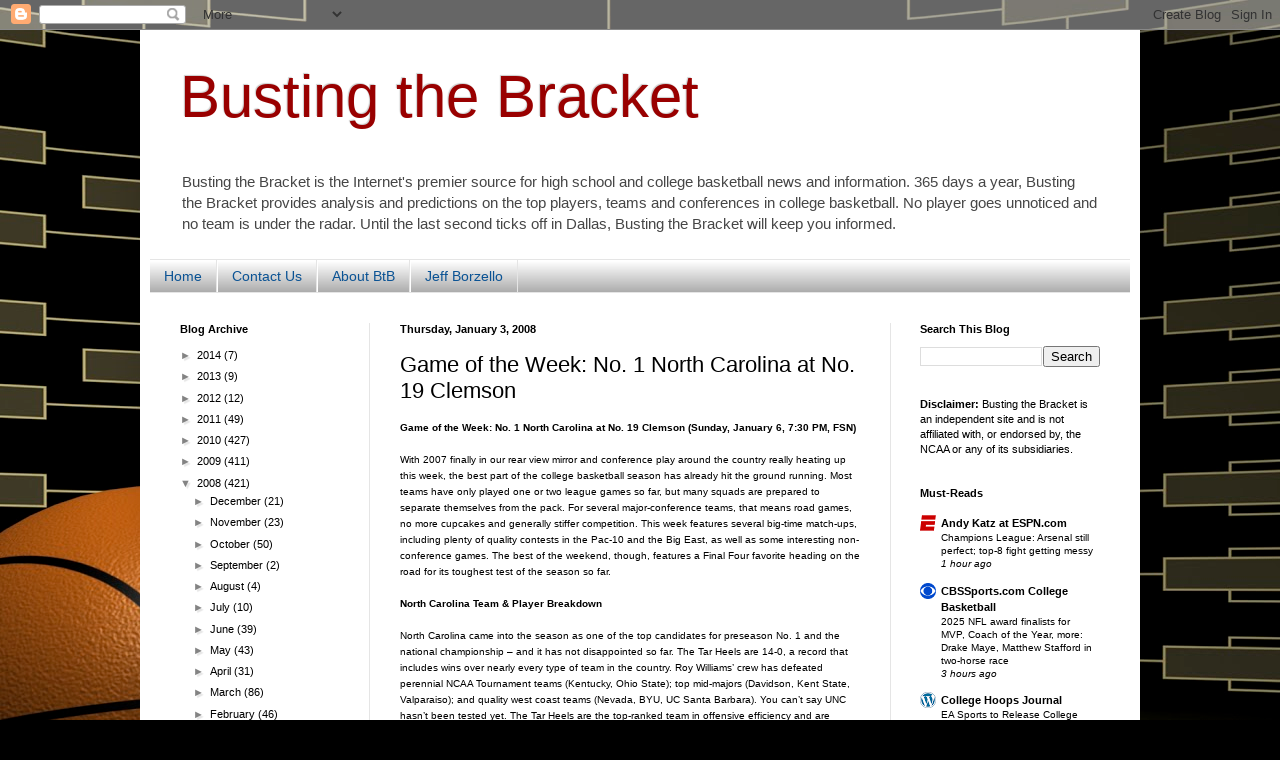

--- FILE ---
content_type: text/html; charset=UTF-8
request_url: http://www.bustingthebracket.com/2008/01/game-of-week-no-1-north-carolina-at-no.html
body_size: 19233
content:
<!DOCTYPE html>
<html class='v2' dir='ltr' lang='en'>
<head>
<link href='https://www.blogger.com/static/v1/widgets/335934321-css_bundle_v2.css' rel='stylesheet' type='text/css'/>
<meta content='width=1100' name='viewport'/>
<meta content='text/html; charset=UTF-8' http-equiv='Content-Type'/>
<meta content='blogger' name='generator'/>
<link href='http://www.bustingthebracket.com/favicon.ico' rel='icon' type='image/x-icon'/>
<link href='http://www.bustingthebracket.com/2008/01/game-of-week-no-1-north-carolina-at-no.html' rel='canonical'/>
<link rel="alternate" type="application/atom+xml" title="Busting the Bracket - Atom" href="http://www.bustingthebracket.com/feeds/posts/default" />
<link rel="alternate" type="application/rss+xml" title="Busting the Bracket - RSS" href="http://www.bustingthebracket.com/feeds/posts/default?alt=rss" />
<link rel="service.post" type="application/atom+xml" title="Busting the Bracket - Atom" href="https://www.blogger.com/feeds/7995657184122056113/posts/default" />

<link rel="alternate" type="application/atom+xml" title="Busting the Bracket - Atom" href="http://www.bustingthebracket.com/feeds/3158851225439534713/comments/default" />
<!--Can't find substitution for tag [blog.ieCssRetrofitLinks]-->
<meta content='http://www.bustingthebracket.com/2008/01/game-of-week-no-1-north-carolina-at-no.html' property='og:url'/>
<meta content='Game of the Week: No. 1 North Carolina at No. 19 Clemson' property='og:title'/>
<meta content='Game of the Week: No. 1 North Carolina at No. 19 Clemson (Sunday, January 6, 7:30 PM, FSN) With 2007 finally in our rear view mirror and con...' property='og:description'/>
<title>Busting the Bracket: Game of the Week: No. 1 North Carolina at No. 19 Clemson</title>
<style id='page-skin-1' type='text/css'><!--
/*
-----------------------------------------------
Blogger Template Style
Name:     Simple
Designer: Blogger
URL:      www.blogger.com
----------------------------------------------- */
/* Content
----------------------------------------------- */
body {
font: normal normal 11px Arial, Tahoma, Helvetica, FreeSans, sans-serif;;
color: #000000;
background: #000000 url(http://themes.googleusercontent.com/image?id=1IklOAY2G5rECi3_MpjLOcuc-xSezl_d4fGssxb7G4imfdcXscGbiLCVEgznQMsSvm4kA) no-repeat fixed top center /* Credit: emyerson (http://www.istockphoto.com/googleimages.php?id=415163&platform=blogger) */;
padding: 0 40px 40px 40px;
}
html body .region-inner {
min-width: 0;
max-width: 100%;
width: auto;
}
h2 {
font-size: 22px;
}
a:link {
text-decoration:none;
color: #000000;
}
a:visited {
text-decoration:none;
color: #696969;
}
a:hover {
text-decoration:underline;
color: #000000;
}
.body-fauxcolumn-outer .fauxcolumn-inner {
background: transparent none repeat scroll top left;
_background-image: none;
}
.body-fauxcolumn-outer .cap-top {
position: absolute;
z-index: 1;
height: 400px;
width: 100%;
}
.body-fauxcolumn-outer .cap-top .cap-left {
width: 100%;
background: transparent none repeat-x scroll top left;
_background-image: none;
}
.content-outer {
-moz-box-shadow: 0 0 40px rgba(0, 0, 0, .15);
-webkit-box-shadow: 0 0 5px rgba(0, 0, 0, .15);
-goog-ms-box-shadow: 0 0 10px #333333;
box-shadow: 0 0 40px rgba(0, 0, 0, .15);
margin-bottom: 1px;
}
.content-inner {
padding: 10px 10px;
}
.content-inner {
background-color: #ffffff;
}
/* Header
----------------------------------------------- */
.header-outer {
background: transparent none repeat-x scroll 0 -400px;
_background-image: none;
}
.Header h1 {
font: normal normal 60px Impact, sans-serif;;
color: #990000;
text-shadow: -1px -1px 1px rgba(0, 0, 0, .2);
}
.Header h1 a {
color: #990000;
}
.Header .description {
font-size: 140%;
color: #464646;
}
.header-inner .Header .titlewrapper {
padding: 22px 30px;
}
.header-inner .Header .descriptionwrapper {
padding: 0 30px;
}
/* Tabs
----------------------------------------------- */
.tabs-inner .section:first-child {
border-top: 1px solid #e5e5e5;
}
.tabs-inner .section:first-child ul {
margin-top: -1px;
border-top: 1px solid #e5e5e5;
border-left: 0 solid #e5e5e5;
border-right: 0 solid #e5e5e5;
}
.tabs-inner .widget ul {
background: #999999 url(https://resources.blogblog.com/blogblog/data/1kt/simple/gradients_light.png) repeat-x scroll 0 -800px;
_background-image: none;
border-bottom: 1px solid #e5e5e5;
margin-top: 0;
margin-left: -30px;
margin-right: -30px;
}
.tabs-inner .widget li a {
display: inline-block;
padding: .6em 1em;
font: normal normal 14px Arial, Tahoma, Helvetica, FreeSans, sans-serif;
color: #0b5394;
border-left: 1px solid #ffffff;
border-right: 1px solid #e5e5e5;
}
.tabs-inner .widget li:first-child a {
border-left: none;
}
.tabs-inner .widget li.selected a, .tabs-inner .widget li a:hover {
color: #000000;
background-color: #e5e5e5;
text-decoration: none;
}
/* Columns
----------------------------------------------- */
.main-outer {
border-top: 0 solid #e5e5e5;
}
.fauxcolumn-left-outer .fauxcolumn-inner {
border-right: 1px solid #e5e5e5;
}
.fauxcolumn-right-outer .fauxcolumn-inner {
border-left: 1px solid #e5e5e5;
}
/* Headings
----------------------------------------------- */
div.widget > h2,
div.widget h2.title {
margin: 0 0 1em 0;
font: normal bold 11px Arial, Tahoma, Helvetica, FreeSans, sans-serif;
color: #000000;
}
/* Widgets
----------------------------------------------- */
.widget .zippy {
color: #838383;
text-shadow: 2px 2px 1px rgba(0, 0, 0, .1);
}
.widget .popular-posts ul {
list-style: none;
}
/* Posts
----------------------------------------------- */
h2.date-header {
font: normal bold 11px Arial, Tahoma, Helvetica, FreeSans, sans-serif;
}
.date-header span {
background-color: transparent;
color: #000000;
padding: inherit;
letter-spacing: inherit;
margin: inherit;
}
.main-inner {
padding-top: 30px;
padding-bottom: 30px;
}
.main-inner .column-center-inner {
padding: 0 15px;
}
.main-inner .column-center-inner .section {
margin: 0 15px;
}
.post {
margin: 0 0 25px 0;
}
h3.post-title, .comments h4 {
font: normal normal 22px Impact, sans-serif;;
margin: .75em 0 0;
}
.post-body {
font-size: 110%;
line-height: 1.4;
position: relative;
}
.post-body img, .post-body .tr-caption-container, .Profile img, .Image img,
.BlogList .item-thumbnail img {
padding: 2px;
background: #ffffff;
border: 1px solid #e5e5e5;
-moz-box-shadow: 1px 1px 5px rgba(0, 0, 0, .1);
-webkit-box-shadow: 1px 1px 5px rgba(0, 0, 0, .1);
box-shadow: 1px 1px 5px rgba(0, 0, 0, .1);
}
.post-body img, .post-body .tr-caption-container {
padding: 5px;
}
.post-body .tr-caption-container {
color: #000000;
}
.post-body .tr-caption-container img {
padding: 0;
background: transparent;
border: none;
-moz-box-shadow: 0 0 0 rgba(0, 0, 0, .1);
-webkit-box-shadow: 0 0 0 rgba(0, 0, 0, .1);
box-shadow: 0 0 0 rgba(0, 0, 0, .1);
}
.post-header {
margin: 0 0 1.5em;
line-height: 1.6;
font-size: 90%;
}
.post-footer {
margin: 20px -2px 0;
padding: 5px 10px;
color: #000000;
background-color: #f1f1f1;
border-bottom: 1px solid #e5e5e5;
line-height: 1.6;
font-size: 90%;
}
#comments .comment-author {
padding-top: 1.5em;
border-top: 1px solid #e5e5e5;
background-position: 0 1.5em;
}
#comments .comment-author:first-child {
padding-top: 0;
border-top: none;
}
.avatar-image-container {
margin: .2em 0 0;
}
#comments .avatar-image-container img {
border: 1px solid #e5e5e5;
}
/* Comments
----------------------------------------------- */
.comments .comments-content .icon.blog-author {
background-repeat: no-repeat;
background-image: url([data-uri]);
}
.comments .comments-content .loadmore a {
border-top: 1px solid #838383;
border-bottom: 1px solid #838383;
}
.comments .comment-thread.inline-thread {
background-color: #f1f1f1;
}
.comments .continue {
border-top: 2px solid #838383;
}
/* Accents
---------------------------------------------- */
.section-columns td.columns-cell {
border-left: 1px solid #e5e5e5;
}
.blog-pager {
background: transparent none no-repeat scroll top center;
}
.blog-pager-older-link, .home-link,
.blog-pager-newer-link {
background-color: #ffffff;
padding: 5px;
}
.footer-outer {
border-top: 0 dashed #bbbbbb;
}
/* Mobile
----------------------------------------------- */
body.mobile  {
background-size: auto;
}
.mobile .body-fauxcolumn-outer {
background: transparent none repeat scroll top left;
}
.mobile .body-fauxcolumn-outer .cap-top {
background-size: 100% auto;
}
.mobile .content-outer {
-webkit-box-shadow: 0 0 3px rgba(0, 0, 0, .15);
box-shadow: 0 0 3px rgba(0, 0, 0, .15);
}
.mobile .tabs-inner .widget ul {
margin-left: 0;
margin-right: 0;
}
.mobile .post {
margin: 0;
}
.mobile .main-inner .column-center-inner .section {
margin: 0;
}
.mobile .date-header span {
padding: 0.1em 10px;
margin: 0 -10px;
}
.mobile h3.post-title {
margin: 0;
}
.mobile .blog-pager {
background: transparent none no-repeat scroll top center;
}
.mobile .footer-outer {
border-top: none;
}
.mobile .main-inner, .mobile .footer-inner {
background-color: #ffffff;
}
.mobile-index-contents {
color: #000000;
}
.mobile-link-button {
background-color: #000000;
}
.mobile-link-button a:link, .mobile-link-button a:visited {
color: #ffffff;
}
.mobile .tabs-inner .section:first-child {
border-top: none;
}
.mobile .tabs-inner .PageList .widget-content {
background-color: #e5e5e5;
color: #000000;
border-top: 1px solid #e5e5e5;
border-bottom: 1px solid #e5e5e5;
}
.mobile .tabs-inner .PageList .widget-content .pagelist-arrow {
border-left: 1px solid #e5e5e5;
}

--></style>
<style id='template-skin-1' type='text/css'><!--
body {
min-width: 1000px;
}
.content-outer, .content-fauxcolumn-outer, .region-inner {
min-width: 1000px;
max-width: 1000px;
_width: 1000px;
}
.main-inner .columns {
padding-left: 220px;
padding-right: 240px;
}
.main-inner .fauxcolumn-center-outer {
left: 220px;
right: 240px;
/* IE6 does not respect left and right together */
_width: expression(this.parentNode.offsetWidth -
parseInt("220px") -
parseInt("240px") + 'px');
}
.main-inner .fauxcolumn-left-outer {
width: 220px;
}
.main-inner .fauxcolumn-right-outer {
width: 240px;
}
.main-inner .column-left-outer {
width: 220px;
right: 100%;
margin-left: -220px;
}
.main-inner .column-right-outer {
width: 240px;
margin-right: -240px;
}
#layout {
min-width: 0;
}
#layout .content-outer {
min-width: 0;
width: 800px;
}
#layout .region-inner {
min-width: 0;
width: auto;
}
body#layout div.add_widget {
padding: 8px;
}
body#layout div.add_widget a {
margin-left: 32px;
}
--></style>
<style>
    body {background-image:url(http\:\/\/themes.googleusercontent.com\/image?id=1IklOAY2G5rECi3_MpjLOcuc-xSezl_d4fGssxb7G4imfdcXscGbiLCVEgznQMsSvm4kA);}
    
@media (max-width: 200px) { body {background-image:url(http\:\/\/themes.googleusercontent.com\/image?id=1IklOAY2G5rECi3_MpjLOcuc-xSezl_d4fGssxb7G4imfdcXscGbiLCVEgznQMsSvm4kA&options=w200);}}
@media (max-width: 400px) and (min-width: 201px) { body {background-image:url(http\:\/\/themes.googleusercontent.com\/image?id=1IklOAY2G5rECi3_MpjLOcuc-xSezl_d4fGssxb7G4imfdcXscGbiLCVEgznQMsSvm4kA&options=w400);}}
@media (max-width: 800px) and (min-width: 401px) { body {background-image:url(http\:\/\/themes.googleusercontent.com\/image?id=1IklOAY2G5rECi3_MpjLOcuc-xSezl_d4fGssxb7G4imfdcXscGbiLCVEgznQMsSvm4kA&options=w800);}}
@media (max-width: 1200px) and (min-width: 801px) { body {background-image:url(http\:\/\/themes.googleusercontent.com\/image?id=1IklOAY2G5rECi3_MpjLOcuc-xSezl_d4fGssxb7G4imfdcXscGbiLCVEgznQMsSvm4kA&options=w1200);}}
/* Last tag covers anything over one higher than the previous max-size cap. */
@media (min-width: 1201px) { body {background-image:url(http\:\/\/themes.googleusercontent.com\/image?id=1IklOAY2G5rECi3_MpjLOcuc-xSezl_d4fGssxb7G4imfdcXscGbiLCVEgznQMsSvm4kA&options=w1600);}}
  </style>
<link href='https://www.blogger.com/dyn-css/authorization.css?targetBlogID=7995657184122056113&amp;zx=e5b49e6a-7827-4fe9-81a3-c2fa59e0db16' media='none' onload='if(media!=&#39;all&#39;)media=&#39;all&#39;' rel='stylesheet'/><noscript><link href='https://www.blogger.com/dyn-css/authorization.css?targetBlogID=7995657184122056113&amp;zx=e5b49e6a-7827-4fe9-81a3-c2fa59e0db16' rel='stylesheet'/></noscript>
<meta name='google-adsense-platform-account' content='ca-host-pub-1556223355139109'/>
<meta name='google-adsense-platform-domain' content='blogspot.com'/>

</head>
<body class='loading variant-pale'>
<div class='navbar section' id='navbar' name='Navbar'><div class='widget Navbar' data-version='1' id='Navbar1'><script type="text/javascript">
    function setAttributeOnload(object, attribute, val) {
      if(window.addEventListener) {
        window.addEventListener('load',
          function(){ object[attribute] = val; }, false);
      } else {
        window.attachEvent('onload', function(){ object[attribute] = val; });
      }
    }
  </script>
<div id="navbar-iframe-container"></div>
<script type="text/javascript" src="https://apis.google.com/js/platform.js"></script>
<script type="text/javascript">
      gapi.load("gapi.iframes:gapi.iframes.style.bubble", function() {
        if (gapi.iframes && gapi.iframes.getContext) {
          gapi.iframes.getContext().openChild({
              url: 'https://www.blogger.com/navbar/7995657184122056113?po\x3d3158851225439534713\x26origin\x3dhttp://www.bustingthebracket.com',
              where: document.getElementById("navbar-iframe-container"),
              id: "navbar-iframe"
          });
        }
      });
    </script><script type="text/javascript">
(function() {
var script = document.createElement('script');
script.type = 'text/javascript';
script.src = '//pagead2.googlesyndication.com/pagead/js/google_top_exp.js';
var head = document.getElementsByTagName('head')[0];
if (head) {
head.appendChild(script);
}})();
</script>
</div></div>
<div class='body-fauxcolumns'>
<div class='fauxcolumn-outer body-fauxcolumn-outer'>
<div class='cap-top'>
<div class='cap-left'></div>
<div class='cap-right'></div>
</div>
<div class='fauxborder-left'>
<div class='fauxborder-right'></div>
<div class='fauxcolumn-inner'>
</div>
</div>
<div class='cap-bottom'>
<div class='cap-left'></div>
<div class='cap-right'></div>
</div>
</div>
</div>
<div class='content'>
<div class='content-fauxcolumns'>
<div class='fauxcolumn-outer content-fauxcolumn-outer'>
<div class='cap-top'>
<div class='cap-left'></div>
<div class='cap-right'></div>
</div>
<div class='fauxborder-left'>
<div class='fauxborder-right'></div>
<div class='fauxcolumn-inner'>
</div>
</div>
<div class='cap-bottom'>
<div class='cap-left'></div>
<div class='cap-right'></div>
</div>
</div>
</div>
<div class='content-outer'>
<div class='content-cap-top cap-top'>
<div class='cap-left'></div>
<div class='cap-right'></div>
</div>
<div class='fauxborder-left content-fauxborder-left'>
<div class='fauxborder-right content-fauxborder-right'></div>
<div class='content-inner'>
<header>
<div class='header-outer'>
<div class='header-cap-top cap-top'>
<div class='cap-left'></div>
<div class='cap-right'></div>
</div>
<div class='fauxborder-left header-fauxborder-left'>
<div class='fauxborder-right header-fauxborder-right'></div>
<div class='region-inner header-inner'>
<div class='header section' id='header' name='Header'><div class='widget Header' data-version='1' id='Header1'>
<div id='header-inner'>
<div class='titlewrapper'>
<h1 class='title'>
<a href='http://www.bustingthebracket.com/'>
Busting the Bracket
</a>
</h1>
</div>
<div class='descriptionwrapper'>
<p class='description'><span>Busting the Bracket is the Internet's premier source for high school and college basketball news and information. 365 days a year, Busting the Bracket provides analysis and predictions on the top players, teams and conferences in college basketball. No player goes unnoticed and no team is under the radar. Until the last second ticks off in Dallas, Busting the Bracket will keep you informed.</span></p>
</div>
</div>
</div></div>
</div>
</div>
<div class='header-cap-bottom cap-bottom'>
<div class='cap-left'></div>
<div class='cap-right'></div>
</div>
</div>
</header>
<div class='tabs-outer'>
<div class='tabs-cap-top cap-top'>
<div class='cap-left'></div>
<div class='cap-right'></div>
</div>
<div class='fauxborder-left tabs-fauxborder-left'>
<div class='fauxborder-right tabs-fauxborder-right'></div>
<div class='region-inner tabs-inner'>
<div class='tabs section' id='crosscol' name='Cross-Column'><div class='widget PageList' data-version='1' id='PageList1'>
<h2>Pages</h2>
<div class='widget-content'>
<ul>
<li>
<a href='http://www.bustingthebracket.com/'>Home</a>
</li>
<li>
<a href='http://www.bustingthebracket.com/p/contact-us.html'>Contact Us</a>
</li>
<li>
<a href='http://www.bustingthebracket.com/p/about-btb.html'>About BtB</a>
</li>
<li>
<a href='http://www.bustingthebracket.com/p/jeff-borzello.html'>Jeff Borzello</a>
</li>
</ul>
<div class='clear'></div>
</div>
</div></div>
<div class='tabs no-items section' id='crosscol-overflow' name='Cross-Column 2'></div>
</div>
</div>
<div class='tabs-cap-bottom cap-bottom'>
<div class='cap-left'></div>
<div class='cap-right'></div>
</div>
</div>
<div class='main-outer'>
<div class='main-cap-top cap-top'>
<div class='cap-left'></div>
<div class='cap-right'></div>
</div>
<div class='fauxborder-left main-fauxborder-left'>
<div class='fauxborder-right main-fauxborder-right'></div>
<div class='region-inner main-inner'>
<div class='columns fauxcolumns'>
<div class='fauxcolumn-outer fauxcolumn-center-outer'>
<div class='cap-top'>
<div class='cap-left'></div>
<div class='cap-right'></div>
</div>
<div class='fauxborder-left'>
<div class='fauxborder-right'></div>
<div class='fauxcolumn-inner'>
</div>
</div>
<div class='cap-bottom'>
<div class='cap-left'></div>
<div class='cap-right'></div>
</div>
</div>
<div class='fauxcolumn-outer fauxcolumn-left-outer'>
<div class='cap-top'>
<div class='cap-left'></div>
<div class='cap-right'></div>
</div>
<div class='fauxborder-left'>
<div class='fauxborder-right'></div>
<div class='fauxcolumn-inner'>
</div>
</div>
<div class='cap-bottom'>
<div class='cap-left'></div>
<div class='cap-right'></div>
</div>
</div>
<div class='fauxcolumn-outer fauxcolumn-right-outer'>
<div class='cap-top'>
<div class='cap-left'></div>
<div class='cap-right'></div>
</div>
<div class='fauxborder-left'>
<div class='fauxborder-right'></div>
<div class='fauxcolumn-inner'>
</div>
</div>
<div class='cap-bottom'>
<div class='cap-left'></div>
<div class='cap-right'></div>
</div>
</div>
<!-- corrects IE6 width calculation -->
<div class='columns-inner'>
<div class='column-center-outer'>
<div class='column-center-inner'>
<div class='main section' id='main' name='Main'><div class='widget Blog' data-version='1' id='Blog1'>
<div class='blog-posts hfeed'>

          <div class="date-outer">
        
<h2 class='date-header'><span>Thursday, January 3, 2008</span></h2>

          <div class="date-posts">
        
<div class='post-outer'>
<div class='post hentry uncustomized-post-template' itemprop='blogPost' itemscope='itemscope' itemtype='http://schema.org/BlogPosting'>
<meta content='7995657184122056113' itemprop='blogId'/>
<meta content='3158851225439534713' itemprop='postId'/>
<a name='3158851225439534713'></a>
<h3 class='post-title entry-title' itemprop='name'>
Game of the Week: No. 1 North Carolina at No. 19 Clemson
</h3>
<div class='post-header'>
<div class='post-header-line-1'></div>
</div>
<div class='post-body entry-content' id='post-body-3158851225439534713' itemprop='description articleBody'>
<span style="font-family:arial;"><span style="font-size:85%;"><strong>Game of the Week: No. 1 North Carolina at No. 19 Clemson (Sunday, January 6, 7:30 PM, FSN)<br /></strong><br />With 2007 finally in our rear view mirror and conference play around the country really heating up this week, the best part of the college basketball season has already hit the ground running. Most teams have only played one or two league games so far, but many squads are prepared to separate themselves from the pack. For several major-conference teams, that means road games, no more cupcakes and generally stiffer competition. This week features several big-time match-ups, including plenty of quality contests in the Pac-10 and the Big East, as well as some interesting non-conference games. The best of the weekend, though, features a Final Four favorite heading on the road for its toughest test of the season so far.<br /> </span></span><br /><strong><span style="font-family:arial;font-size:85%;">North Carolina Team &amp; Player Breakdown</span></strong><br /><br /><span style="font-family:arial;font-size:85%;">North Carolina came into the season as one of the top candidates for preseason No. 1 and the national championship &#8211; and it has not disappointed so far. The Tar Heels are 14-0, a record that includes wins over nearly every type of team in the country. Roy Williams&#8217; crew has defeated perennial NCAA Tournament teams (Kentucky, Ohio State); top mid-majors (Davidson, Kent State, Valparaiso); and quality west coast teams (Nevada, BYU, UC Santa Barbara). You can&#8217;t say UNC hasn&#8217;t been tested yet. The Tar Heels are the top-ranked team in offensive efficiency and are ranked No. 33 in defensive efficiency. </span><br /><span style="font-family:arial;font-size:85%;"></span><br /><span style="font-family:arial;font-size:85%;">North Carolina is led by one of the best players in the country, junior big man Tyler Hansbrough. The All-America is a dominant big man who has taken his game to another level this season, scoring at least 20 points in all but three games this year. He is an efficient scorer who is also a relentless rebounder. In the backcourt are sophomore Ty Lawson and Wayne Ellington. Lawson might be the fastest end-to-end player in college basketball, while Ellington is a premier shooter who provides outside balance for Hansbrough. Danny Green, a very good three-point shooter and scorer, and lockdown defender Marcus Ginyard split time on the wing. </span><br /><span style="font-family:arial;font-size:85%;"></span><br /><span style="font-family:arial;font-size:85%;">Starting next to Hansbrough down low is sophomore Deon Thompson. He averaged 10 points, eight rebounds and more than three blocks per game in the three contests leading up to the Kent State game. The bench has been depleted lately, as guard Bobby Frasor tore a ligament in his knee last week and will miss the rest of the season, while Quentin Thomas injured his left ankle and has missed the last two games. Furthermore, big man Alex Stepheson missed the Kent State game for an illness in his family back in California.<br /></span><br /><strong><span style="font-family:arial;font-size:85%;">Clemson Team &amp; Player Breakdown</span></strong><br /><span style="font-family:arial;font-size:85%;"><br />In what seems to be a recurring theme for Clemson, the Tigers got off to yet another hot start, starting 10-0 this season. It was the third year in a row that Clemson began a season with at least 10 straight wins. However, the Tigers are looking to turn this season&#8217;s great start into an NCAA Tournament berth &#8211; something the previous two teams couldn&#8217;t do. Clemson&#8217;s lone loss was a three-point defeat at the hands of unbeaten Mississippi in Puerto Rico, but the Tigers own wins over Mississippi State, Alabama, Purdue and South Carolina. They are ranked No. 30 in offensive efficiency and No. 16 in defensive efficiency. </span><br /><span style="font-family:arial;font-size:85%;"></span><br /><span style="font-family:arial;font-size:85%;">Clemson is a deep and balanced team, with nine players averaging at least 11 minutes per game but only one getting more than 30. Guard K.C. Rivers leads the way. Last year&#8217;s sixth man extraordinaire has been excellent in the starting lineup, scoring in double-figures in every game this year. He is flanked on the perimeter by freshman point guard Demontez Stitt, who has improved with every game, and senior Cliff Hammonds, an all-around solid player who takes care of the ball. Sixth man Terrence Oglesby ranks second on the team in scoring and is averaging 17 points per game in his last six contests, despite playing just 20.3 minutes per game. </span><br /><span style="font-family:arial;font-size:85%;"></span><br /><span style="font-family:arial;"><span style="font-size:85%;">Up front, athletic big man James Mays and physical rebounder Trevor Booker start. Mays contributes more than numbers &#8211; although they are impressive. He is at the top of the team&#8217;s press and changes the game defensively. Booker is a beast on the glass and has also shown the ability to score. Raymond Sykes has shown potential off the bench, while Jerai Grant also provides depth. Wing David Potter might be the team&#8217;s best three-point shooter.<br /><strong> </strong></span></span><br /><strong><span style="font-family:arial;font-size:85%;">Game Analysis and Prediction</span></strong><br /><br /><span style="font-family:arial;font-size:85%;">What a way to kick off conference play in the ACC. Both teams are expected to finish in the upper third of the league, with North Carolina projected to win the conference and Clemson in the three-to-five range. Not only is this game filled with quality players and teams, though, it is going to be fun to watch. Both teams like to play up-tempo basketball and love to create easy transition points with their defense. Clemson traps from the opening tip and thrives off chaos and turnovers, while North Carolina has plenty of athletes and can get from defense-to-offense faster and more efficiently than anyone in the country.<br /><br />If Clemson is going to hold serve on its homecourt and knock off the unbeaten Tar Heels, it needs to limit North Carolina&#8217;s transition offense. Ty Lawson loves to push the ball off made and missed baskets and can find the open man with ease. Wayne Ellington and Marcus Ginyard are constantly running on the wings and often get uncontested lay-ups. Freshman Demontez Stitt can get rattled and turn the ball over against Lawson; he needs to get Clemson into its offense and force North Carolina to defend the Tigers in the half-court. Also, getting North Carolina into foul trouble is key. With all the aforementioned injuries and absences, the Tar Heels aren&#8217;t as deep as usual. Making Roy Williams go to his bench early would help Clemson in a major way. Defensively, it needs to force turnovers and get easy baskets off them. If the extremely quick Lawson consistently breaks the press, it will be lay-ups and dunks galore all day for North Carolina. </span><br /><span style="font-family:arial;font-size:85%;"></span><br /><span style="font-family:arial;"><span style="font-size:85%;">On the other side, the Tar Heels have to get the ball inside early and often to Tyler Hansbrough. He has the ability to dominate James Mays and Trevor Booker, as well as get them in foul trouble. On the perimeter, Danny Green and Ellington need to knock down their three-point shots. Clemson is going to have to double-team Hansbrough &#8211; Green and Ellington need to make the Tigers pay. Furthermore, Lawson needs to handle Clemson&#8217;s press and get North Carolina into its offense. Constantly turning the ball over in the backcourt would be a nightmare for the Tar Heels, as Clemson lives off its defense and momentum. The difference, despite Clemson having the homecourt advantage, is going to be Ty Lawson&#8217;s ability to break the Tigers&#8217; break with his quickness and passing ability, and Tyler Hansbrough&#8217;s dominance inside. Clemson likely won&#8217;t be able to handle Hansbrough down low, and will also struggle to score if it can&#8217;t get points off turnovers. Expect plenty of points, though.<br /><br /><strong>Prediction: North Carolina 88, Clemson 83</strong></span></span>
<div style='clear: both;'></div>
</div>
<div class='post-footer'>
<div class='post-footer-line post-footer-line-1'>
<span class='post-author vcard'>
Posted by
<span class='fn' itemprop='author' itemscope='itemscope' itemtype='http://schema.org/Person'>
<meta content='https://www.blogger.com/profile/09248109745602548813' itemprop='url'/>
<a class='g-profile' href='https://www.blogger.com/profile/09248109745602548813' rel='author' title='author profile'>
<span itemprop='name'>Jeff</span>
</a>
</span>
</span>
<span class='post-timestamp'>
at
<meta content='http://www.bustingthebracket.com/2008/01/game-of-week-no-1-north-carolina-at-no.html' itemprop='url'/>
<a class='timestamp-link' href='http://www.bustingthebracket.com/2008/01/game-of-week-no-1-north-carolina-at-no.html' rel='bookmark' title='permanent link'><abbr class='published' itemprop='datePublished' title='2008-01-03T14:39:00-08:00'>2:39&#8239;PM</abbr></a>
</span>
<span class='post-comment-link'>
</span>
<span class='post-icons'>
<span class='item-control blog-admin pid-1750821728'>
<a href='https://www.blogger.com/post-edit.g?blogID=7995657184122056113&postID=3158851225439534713&from=pencil' title='Edit Post'>
<img alt='' class='icon-action' height='18' src='https://resources.blogblog.com/img/icon18_edit_allbkg.gif' width='18'/>
</a>
</span>
</span>
<div class='post-share-buttons goog-inline-block'>
<a class='goog-inline-block share-button sb-email' href='https://www.blogger.com/share-post.g?blogID=7995657184122056113&postID=3158851225439534713&target=email' target='_blank' title='Email This'><span class='share-button-link-text'>Email This</span></a><a class='goog-inline-block share-button sb-blog' href='https://www.blogger.com/share-post.g?blogID=7995657184122056113&postID=3158851225439534713&target=blog' onclick='window.open(this.href, "_blank", "height=270,width=475"); return false;' target='_blank' title='BlogThis!'><span class='share-button-link-text'>BlogThis!</span></a><a class='goog-inline-block share-button sb-twitter' href='https://www.blogger.com/share-post.g?blogID=7995657184122056113&postID=3158851225439534713&target=twitter' target='_blank' title='Share to X'><span class='share-button-link-text'>Share to X</span></a><a class='goog-inline-block share-button sb-facebook' href='https://www.blogger.com/share-post.g?blogID=7995657184122056113&postID=3158851225439534713&target=facebook' onclick='window.open(this.href, "_blank", "height=430,width=640"); return false;' target='_blank' title='Share to Facebook'><span class='share-button-link-text'>Share to Facebook</span></a><a class='goog-inline-block share-button sb-pinterest' href='https://www.blogger.com/share-post.g?blogID=7995657184122056113&postID=3158851225439534713&target=pinterest' target='_blank' title='Share to Pinterest'><span class='share-button-link-text'>Share to Pinterest</span></a>
</div>
</div>
<div class='post-footer-line post-footer-line-2'>
<span class='post-labels'>
</span>
</div>
<div class='post-footer-line post-footer-line-3'>
<span class='post-location'>
</span>
</div>
</div>
</div>
<div class='comments' id='comments'>
<a name='comments'></a>
<h4>No comments:</h4>
<div id='Blog1_comments-block-wrapper'>
<dl class='avatar-comment-indent' id='comments-block'>
</dl>
</div>
<p class='comment-footer'>
<div class='comment-form'>
<a name='comment-form'></a>
<h4 id='comment-post-message'>Post a Comment</h4>
<p>
</p>
<a href='https://www.blogger.com/comment/frame/7995657184122056113?po=3158851225439534713&hl=en&saa=85391&origin=http://www.bustingthebracket.com' id='comment-editor-src'></a>
<iframe allowtransparency='true' class='blogger-iframe-colorize blogger-comment-from-post' frameborder='0' height='410px' id='comment-editor' name='comment-editor' src='' width='100%'></iframe>
<script src='https://www.blogger.com/static/v1/jsbin/2830521187-comment_from_post_iframe.js' type='text/javascript'></script>
<script type='text/javascript'>
      BLOG_CMT_createIframe('https://www.blogger.com/rpc_relay.html');
    </script>
</div>
</p>
</div>
</div>

        </div></div>
      
</div>
<div class='blog-pager' id='blog-pager'>
<span id='blog-pager-newer-link'>
<a class='blog-pager-newer-link' href='http://www.bustingthebracket.com/2008/01/thursday-january-3-predictions.html' id='Blog1_blog-pager-newer-link' title='Newer Post'>Newer Post</a>
</span>
<span id='blog-pager-older-link'>
<a class='blog-pager-older-link' href='http://www.bustingthebracket.com/2008/01/wednesday-january-2-predictions.html' id='Blog1_blog-pager-older-link' title='Older Post'>Older Post</a>
</span>
<a class='home-link' href='http://www.bustingthebracket.com/'>Home</a>
</div>
<div class='clear'></div>
<div class='post-feeds'>
<div class='feed-links'>
Subscribe to:
<a class='feed-link' href='http://www.bustingthebracket.com/feeds/3158851225439534713/comments/default' target='_blank' type='application/atom+xml'>Post Comments (Atom)</a>
</div>
</div>
</div></div>
</div>
</div>
<div class='column-left-outer'>
<div class='column-left-inner'>
<aside>
<div class='sidebar section' id='sidebar-left-1'><div class='widget BlogArchive' data-version='1' id='BlogArchive1'>
<h2>Blog Archive</h2>
<div class='widget-content'>
<div id='ArchiveList'>
<div id='BlogArchive1_ArchiveList'>
<ul class='hierarchy'>
<li class='archivedate collapsed'>
<a class='toggle' href='javascript:void(0)'>
<span class='zippy'>

        &#9658;&#160;
      
</span>
</a>
<a class='post-count-link' href='http://www.bustingthebracket.com/2014/'>
2014
</a>
<span class='post-count' dir='ltr'>(7)</span>
<ul class='hierarchy'>
<li class='archivedate collapsed'>
<a class='toggle' href='javascript:void(0)'>
<span class='zippy'>

        &#9658;&#160;
      
</span>
</a>
<a class='post-count-link' href='http://www.bustingthebracket.com/2014/06/'>
June
</a>
<span class='post-count' dir='ltr'>(1)</span>
</li>
</ul>
<ul class='hierarchy'>
<li class='archivedate collapsed'>
<a class='toggle' href='javascript:void(0)'>
<span class='zippy'>

        &#9658;&#160;
      
</span>
</a>
<a class='post-count-link' href='http://www.bustingthebracket.com/2014/03/'>
March
</a>
<span class='post-count' dir='ltr'>(4)</span>
</li>
</ul>
<ul class='hierarchy'>
<li class='archivedate collapsed'>
<a class='toggle' href='javascript:void(0)'>
<span class='zippy'>

        &#9658;&#160;
      
</span>
</a>
<a class='post-count-link' href='http://www.bustingthebracket.com/2014/02/'>
February
</a>
<span class='post-count' dir='ltr'>(2)</span>
</li>
</ul>
</li>
</ul>
<ul class='hierarchy'>
<li class='archivedate collapsed'>
<a class='toggle' href='javascript:void(0)'>
<span class='zippy'>

        &#9658;&#160;
      
</span>
</a>
<a class='post-count-link' href='http://www.bustingthebracket.com/2013/'>
2013
</a>
<span class='post-count' dir='ltr'>(9)</span>
<ul class='hierarchy'>
<li class='archivedate collapsed'>
<a class='toggle' href='javascript:void(0)'>
<span class='zippy'>

        &#9658;&#160;
      
</span>
</a>
<a class='post-count-link' href='http://www.bustingthebracket.com/2013/03/'>
March
</a>
<span class='post-count' dir='ltr'>(4)</span>
</li>
</ul>
<ul class='hierarchy'>
<li class='archivedate collapsed'>
<a class='toggle' href='javascript:void(0)'>
<span class='zippy'>

        &#9658;&#160;
      
</span>
</a>
<a class='post-count-link' href='http://www.bustingthebracket.com/2013/02/'>
February
</a>
<span class='post-count' dir='ltr'>(5)</span>
</li>
</ul>
</li>
</ul>
<ul class='hierarchy'>
<li class='archivedate collapsed'>
<a class='toggle' href='javascript:void(0)'>
<span class='zippy'>

        &#9658;&#160;
      
</span>
</a>
<a class='post-count-link' href='http://www.bustingthebracket.com/2012/'>
2012
</a>
<span class='post-count' dir='ltr'>(12)</span>
<ul class='hierarchy'>
<li class='archivedate collapsed'>
<a class='toggle' href='javascript:void(0)'>
<span class='zippy'>

        &#9658;&#160;
      
</span>
</a>
<a class='post-count-link' href='http://www.bustingthebracket.com/2012/03/'>
March
</a>
<span class='post-count' dir='ltr'>(5)</span>
</li>
</ul>
<ul class='hierarchy'>
<li class='archivedate collapsed'>
<a class='toggle' href='javascript:void(0)'>
<span class='zippy'>

        &#9658;&#160;
      
</span>
</a>
<a class='post-count-link' href='http://www.bustingthebracket.com/2012/02/'>
February
</a>
<span class='post-count' dir='ltr'>(6)</span>
</li>
</ul>
<ul class='hierarchy'>
<li class='archivedate collapsed'>
<a class='toggle' href='javascript:void(0)'>
<span class='zippy'>

        &#9658;&#160;
      
</span>
</a>
<a class='post-count-link' href='http://www.bustingthebracket.com/2012/01/'>
January
</a>
<span class='post-count' dir='ltr'>(1)</span>
</li>
</ul>
</li>
</ul>
<ul class='hierarchy'>
<li class='archivedate collapsed'>
<a class='toggle' href='javascript:void(0)'>
<span class='zippy'>

        &#9658;&#160;
      
</span>
</a>
<a class='post-count-link' href='http://www.bustingthebracket.com/2011/'>
2011
</a>
<span class='post-count' dir='ltr'>(49)</span>
<ul class='hierarchy'>
<li class='archivedate collapsed'>
<a class='toggle' href='javascript:void(0)'>
<span class='zippy'>

        &#9658;&#160;
      
</span>
</a>
<a class='post-count-link' href='http://www.bustingthebracket.com/2011/05/'>
May
</a>
<span class='post-count' dir='ltr'>(2)</span>
</li>
</ul>
<ul class='hierarchy'>
<li class='archivedate collapsed'>
<a class='toggle' href='javascript:void(0)'>
<span class='zippy'>

        &#9658;&#160;
      
</span>
</a>
<a class='post-count-link' href='http://www.bustingthebracket.com/2011/04/'>
April
</a>
<span class='post-count' dir='ltr'>(4)</span>
</li>
</ul>
<ul class='hierarchy'>
<li class='archivedate collapsed'>
<a class='toggle' href='javascript:void(0)'>
<span class='zippy'>

        &#9658;&#160;
      
</span>
</a>
<a class='post-count-link' href='http://www.bustingthebracket.com/2011/03/'>
March
</a>
<span class='post-count' dir='ltr'>(9)</span>
</li>
</ul>
<ul class='hierarchy'>
<li class='archivedate collapsed'>
<a class='toggle' href='javascript:void(0)'>
<span class='zippy'>

        &#9658;&#160;
      
</span>
</a>
<a class='post-count-link' href='http://www.bustingthebracket.com/2011/02/'>
February
</a>
<span class='post-count' dir='ltr'>(2)</span>
</li>
</ul>
<ul class='hierarchy'>
<li class='archivedate collapsed'>
<a class='toggle' href='javascript:void(0)'>
<span class='zippy'>

        &#9658;&#160;
      
</span>
</a>
<a class='post-count-link' href='http://www.bustingthebracket.com/2011/01/'>
January
</a>
<span class='post-count' dir='ltr'>(32)</span>
</li>
</ul>
</li>
</ul>
<ul class='hierarchy'>
<li class='archivedate collapsed'>
<a class='toggle' href='javascript:void(0)'>
<span class='zippy'>

        &#9658;&#160;
      
</span>
</a>
<a class='post-count-link' href='http://www.bustingthebracket.com/2010/'>
2010
</a>
<span class='post-count' dir='ltr'>(427)</span>
<ul class='hierarchy'>
<li class='archivedate collapsed'>
<a class='toggle' href='javascript:void(0)'>
<span class='zippy'>

        &#9658;&#160;
      
</span>
</a>
<a class='post-count-link' href='http://www.bustingthebracket.com/2010/12/'>
December
</a>
<span class='post-count' dir='ltr'>(33)</span>
</li>
</ul>
<ul class='hierarchy'>
<li class='archivedate collapsed'>
<a class='toggle' href='javascript:void(0)'>
<span class='zippy'>

        &#9658;&#160;
      
</span>
</a>
<a class='post-count-link' href='http://www.bustingthebracket.com/2010/11/'>
November
</a>
<span class='post-count' dir='ltr'>(43)</span>
</li>
</ul>
<ul class='hierarchy'>
<li class='archivedate collapsed'>
<a class='toggle' href='javascript:void(0)'>
<span class='zippy'>

        &#9658;&#160;
      
</span>
</a>
<a class='post-count-link' href='http://www.bustingthebracket.com/2010/10/'>
October
</a>
<span class='post-count' dir='ltr'>(48)</span>
</li>
</ul>
<ul class='hierarchy'>
<li class='archivedate collapsed'>
<a class='toggle' href='javascript:void(0)'>
<span class='zippy'>

        &#9658;&#160;
      
</span>
</a>
<a class='post-count-link' href='http://www.bustingthebracket.com/2010/09/'>
September
</a>
<span class='post-count' dir='ltr'>(27)</span>
</li>
</ul>
<ul class='hierarchy'>
<li class='archivedate collapsed'>
<a class='toggle' href='javascript:void(0)'>
<span class='zippy'>

        &#9658;&#160;
      
</span>
</a>
<a class='post-count-link' href='http://www.bustingthebracket.com/2010/08/'>
August
</a>
<span class='post-count' dir='ltr'>(34)</span>
</li>
</ul>
<ul class='hierarchy'>
<li class='archivedate collapsed'>
<a class='toggle' href='javascript:void(0)'>
<span class='zippy'>

        &#9658;&#160;
      
</span>
</a>
<a class='post-count-link' href='http://www.bustingthebracket.com/2010/07/'>
July
</a>
<span class='post-count' dir='ltr'>(28)</span>
</li>
</ul>
<ul class='hierarchy'>
<li class='archivedate collapsed'>
<a class='toggle' href='javascript:void(0)'>
<span class='zippy'>

        &#9658;&#160;
      
</span>
</a>
<a class='post-count-link' href='http://www.bustingthebracket.com/2010/06/'>
June
</a>
<span class='post-count' dir='ltr'>(26)</span>
</li>
</ul>
<ul class='hierarchy'>
<li class='archivedate collapsed'>
<a class='toggle' href='javascript:void(0)'>
<span class='zippy'>

        &#9658;&#160;
      
</span>
</a>
<a class='post-count-link' href='http://www.bustingthebracket.com/2010/05/'>
May
</a>
<span class='post-count' dir='ltr'>(17)</span>
</li>
</ul>
<ul class='hierarchy'>
<li class='archivedate collapsed'>
<a class='toggle' href='javascript:void(0)'>
<span class='zippy'>

        &#9658;&#160;
      
</span>
</a>
<a class='post-count-link' href='http://www.bustingthebracket.com/2010/04/'>
April
</a>
<span class='post-count' dir='ltr'>(26)</span>
</li>
</ul>
<ul class='hierarchy'>
<li class='archivedate collapsed'>
<a class='toggle' href='javascript:void(0)'>
<span class='zippy'>

        &#9658;&#160;
      
</span>
</a>
<a class='post-count-link' href='http://www.bustingthebracket.com/2010/03/'>
March
</a>
<span class='post-count' dir='ltr'>(76)</span>
</li>
</ul>
<ul class='hierarchy'>
<li class='archivedate collapsed'>
<a class='toggle' href='javascript:void(0)'>
<span class='zippy'>

        &#9658;&#160;
      
</span>
</a>
<a class='post-count-link' href='http://www.bustingthebracket.com/2010/02/'>
February
</a>
<span class='post-count' dir='ltr'>(27)</span>
</li>
</ul>
<ul class='hierarchy'>
<li class='archivedate collapsed'>
<a class='toggle' href='javascript:void(0)'>
<span class='zippy'>

        &#9658;&#160;
      
</span>
</a>
<a class='post-count-link' href='http://www.bustingthebracket.com/2010/01/'>
January
</a>
<span class='post-count' dir='ltr'>(42)</span>
</li>
</ul>
</li>
</ul>
<ul class='hierarchy'>
<li class='archivedate collapsed'>
<a class='toggle' href='javascript:void(0)'>
<span class='zippy'>

        &#9658;&#160;
      
</span>
</a>
<a class='post-count-link' href='http://www.bustingthebracket.com/2009/'>
2009
</a>
<span class='post-count' dir='ltr'>(411)</span>
<ul class='hierarchy'>
<li class='archivedate collapsed'>
<a class='toggle' href='javascript:void(0)'>
<span class='zippy'>

        &#9658;&#160;
      
</span>
</a>
<a class='post-count-link' href='http://www.bustingthebracket.com/2009/12/'>
December
</a>
<span class='post-count' dir='ltr'>(41)</span>
</li>
</ul>
<ul class='hierarchy'>
<li class='archivedate collapsed'>
<a class='toggle' href='javascript:void(0)'>
<span class='zippy'>

        &#9658;&#160;
      
</span>
</a>
<a class='post-count-link' href='http://www.bustingthebracket.com/2009/11/'>
November
</a>
<span class='post-count' dir='ltr'>(40)</span>
</li>
</ul>
<ul class='hierarchy'>
<li class='archivedate collapsed'>
<a class='toggle' href='javascript:void(0)'>
<span class='zippy'>

        &#9658;&#160;
      
</span>
</a>
<a class='post-count-link' href='http://www.bustingthebracket.com/2009/10/'>
October
</a>
<span class='post-count' dir='ltr'>(44)</span>
</li>
</ul>
<ul class='hierarchy'>
<li class='archivedate collapsed'>
<a class='toggle' href='javascript:void(0)'>
<span class='zippy'>

        &#9658;&#160;
      
</span>
</a>
<a class='post-count-link' href='http://www.bustingthebracket.com/2009/09/'>
September
</a>
<span class='post-count' dir='ltr'>(15)</span>
</li>
</ul>
<ul class='hierarchy'>
<li class='archivedate collapsed'>
<a class='toggle' href='javascript:void(0)'>
<span class='zippy'>

        &#9658;&#160;
      
</span>
</a>
<a class='post-count-link' href='http://www.bustingthebracket.com/2009/08/'>
August
</a>
<span class='post-count' dir='ltr'>(17)</span>
</li>
</ul>
<ul class='hierarchy'>
<li class='archivedate collapsed'>
<a class='toggle' href='javascript:void(0)'>
<span class='zippy'>

        &#9658;&#160;
      
</span>
</a>
<a class='post-count-link' href='http://www.bustingthebracket.com/2009/07/'>
July
</a>
<span class='post-count' dir='ltr'>(17)</span>
</li>
</ul>
<ul class='hierarchy'>
<li class='archivedate collapsed'>
<a class='toggle' href='javascript:void(0)'>
<span class='zippy'>

        &#9658;&#160;
      
</span>
</a>
<a class='post-count-link' href='http://www.bustingthebracket.com/2009/06/'>
June
</a>
<span class='post-count' dir='ltr'>(20)</span>
</li>
</ul>
<ul class='hierarchy'>
<li class='archivedate collapsed'>
<a class='toggle' href='javascript:void(0)'>
<span class='zippy'>

        &#9658;&#160;
      
</span>
</a>
<a class='post-count-link' href='http://www.bustingthebracket.com/2009/05/'>
May
</a>
<span class='post-count' dir='ltr'>(12)</span>
</li>
</ul>
<ul class='hierarchy'>
<li class='archivedate collapsed'>
<a class='toggle' href='javascript:void(0)'>
<span class='zippy'>

        &#9658;&#160;
      
</span>
</a>
<a class='post-count-link' href='http://www.bustingthebracket.com/2009/04/'>
April
</a>
<span class='post-count' dir='ltr'>(23)</span>
</li>
</ul>
<ul class='hierarchy'>
<li class='archivedate collapsed'>
<a class='toggle' href='javascript:void(0)'>
<span class='zippy'>

        &#9658;&#160;
      
</span>
</a>
<a class='post-count-link' href='http://www.bustingthebracket.com/2009/03/'>
March
</a>
<span class='post-count' dir='ltr'>(82)</span>
</li>
</ul>
<ul class='hierarchy'>
<li class='archivedate collapsed'>
<a class='toggle' href='javascript:void(0)'>
<span class='zippy'>

        &#9658;&#160;
      
</span>
</a>
<a class='post-count-link' href='http://www.bustingthebracket.com/2009/02/'>
February
</a>
<span class='post-count' dir='ltr'>(49)</span>
</li>
</ul>
<ul class='hierarchy'>
<li class='archivedate collapsed'>
<a class='toggle' href='javascript:void(0)'>
<span class='zippy'>

        &#9658;&#160;
      
</span>
</a>
<a class='post-count-link' href='http://www.bustingthebracket.com/2009/01/'>
January
</a>
<span class='post-count' dir='ltr'>(51)</span>
</li>
</ul>
</li>
</ul>
<ul class='hierarchy'>
<li class='archivedate expanded'>
<a class='toggle' href='javascript:void(0)'>
<span class='zippy toggle-open'>

        &#9660;&#160;
      
</span>
</a>
<a class='post-count-link' href='http://www.bustingthebracket.com/2008/'>
2008
</a>
<span class='post-count' dir='ltr'>(421)</span>
<ul class='hierarchy'>
<li class='archivedate collapsed'>
<a class='toggle' href='javascript:void(0)'>
<span class='zippy'>

        &#9658;&#160;
      
</span>
</a>
<a class='post-count-link' href='http://www.bustingthebracket.com/2008/12/'>
December
</a>
<span class='post-count' dir='ltr'>(21)</span>
</li>
</ul>
<ul class='hierarchy'>
<li class='archivedate collapsed'>
<a class='toggle' href='javascript:void(0)'>
<span class='zippy'>

        &#9658;&#160;
      
</span>
</a>
<a class='post-count-link' href='http://www.bustingthebracket.com/2008/11/'>
November
</a>
<span class='post-count' dir='ltr'>(23)</span>
</li>
</ul>
<ul class='hierarchy'>
<li class='archivedate collapsed'>
<a class='toggle' href='javascript:void(0)'>
<span class='zippy'>

        &#9658;&#160;
      
</span>
</a>
<a class='post-count-link' href='http://www.bustingthebracket.com/2008/10/'>
October
</a>
<span class='post-count' dir='ltr'>(50)</span>
</li>
</ul>
<ul class='hierarchy'>
<li class='archivedate collapsed'>
<a class='toggle' href='javascript:void(0)'>
<span class='zippy'>

        &#9658;&#160;
      
</span>
</a>
<a class='post-count-link' href='http://www.bustingthebracket.com/2008/09/'>
September
</a>
<span class='post-count' dir='ltr'>(2)</span>
</li>
</ul>
<ul class='hierarchy'>
<li class='archivedate collapsed'>
<a class='toggle' href='javascript:void(0)'>
<span class='zippy'>

        &#9658;&#160;
      
</span>
</a>
<a class='post-count-link' href='http://www.bustingthebracket.com/2008/08/'>
August
</a>
<span class='post-count' dir='ltr'>(4)</span>
</li>
</ul>
<ul class='hierarchy'>
<li class='archivedate collapsed'>
<a class='toggle' href='javascript:void(0)'>
<span class='zippy'>

        &#9658;&#160;
      
</span>
</a>
<a class='post-count-link' href='http://www.bustingthebracket.com/2008/07/'>
July
</a>
<span class='post-count' dir='ltr'>(10)</span>
</li>
</ul>
<ul class='hierarchy'>
<li class='archivedate collapsed'>
<a class='toggle' href='javascript:void(0)'>
<span class='zippy'>

        &#9658;&#160;
      
</span>
</a>
<a class='post-count-link' href='http://www.bustingthebracket.com/2008/06/'>
June
</a>
<span class='post-count' dir='ltr'>(39)</span>
</li>
</ul>
<ul class='hierarchy'>
<li class='archivedate collapsed'>
<a class='toggle' href='javascript:void(0)'>
<span class='zippy'>

        &#9658;&#160;
      
</span>
</a>
<a class='post-count-link' href='http://www.bustingthebracket.com/2008/05/'>
May
</a>
<span class='post-count' dir='ltr'>(43)</span>
</li>
</ul>
<ul class='hierarchy'>
<li class='archivedate collapsed'>
<a class='toggle' href='javascript:void(0)'>
<span class='zippy'>

        &#9658;&#160;
      
</span>
</a>
<a class='post-count-link' href='http://www.bustingthebracket.com/2008/04/'>
April
</a>
<span class='post-count' dir='ltr'>(31)</span>
</li>
</ul>
<ul class='hierarchy'>
<li class='archivedate collapsed'>
<a class='toggle' href='javascript:void(0)'>
<span class='zippy'>

        &#9658;&#160;
      
</span>
</a>
<a class='post-count-link' href='http://www.bustingthebracket.com/2008/03/'>
March
</a>
<span class='post-count' dir='ltr'>(86)</span>
</li>
</ul>
<ul class='hierarchy'>
<li class='archivedate collapsed'>
<a class='toggle' href='javascript:void(0)'>
<span class='zippy'>

        &#9658;&#160;
      
</span>
</a>
<a class='post-count-link' href='http://www.bustingthebracket.com/2008/02/'>
February
</a>
<span class='post-count' dir='ltr'>(46)</span>
</li>
</ul>
<ul class='hierarchy'>
<li class='archivedate expanded'>
<a class='toggle' href='javascript:void(0)'>
<span class='zippy toggle-open'>

        &#9660;&#160;
      
</span>
</a>
<a class='post-count-link' href='http://www.bustingthebracket.com/2008/01/'>
January
</a>
<span class='post-count' dir='ltr'>(66)</span>
<ul class='posts'>
<li><a href='http://www.bustingthebracket.com/2008/01/dyson-suspended-30-days-wiggins.html'>Dyson Suspended 30 Days, Wiggins Practices</a></li>
<li><a href='http://www.bustingthebracket.com/2008/01/thursday-january-31-predictions.html'>Thursday, January 31 Predictions</a></li>
<li><a href='http://www.bustingthebracket.com/2008/01/ncaa-tournament-stock-report.html'>NCAA Tournament Stock Report</a></li>
<li><a href='http://www.bustingthebracket.com/2008/01/full-court-press-jan-31.html'>Full-Court Press, Jan. 31</a></li>
<li><a href='http://www.bustingthebracket.com/2008/01/wednesday-january-30-predictions.html'>Wednesday, January 30 Predictions</a></li>
<li><a href='http://www.bustingthebracket.com/2008/01/mid-major-madness-vcu.html'>Mid-Major Madness: VCU</a></li>
<li><a href='http://www.bustingthebracket.com/2008/01/full-court-press-jan-30.html'>Full-Court Press, Jan. 30</a></li>
<li><a href='http://www.bustingthebracket.com/2008/01/tuesday-january-29-predictions.html'>Tuesday, January 29 Predictions</a></li>
<li><a href='http://www.bustingthebracket.com/2008/01/week-ahead.html'>The Week Ahead</a></li>
<li><a href='http://www.bustingthebracket.com/2008/01/at-least-uconn-only-pops-bottles.html'>At Least UConn Only Pops Bottles</a></li>
<li><a href='http://www.bustingthebracket.com/2008/01/missouri-opponents-stefhon-hannah-can.html'>Missouri Opponents: Stefhon Hannah Can Clearly be ...</a></li>
<li><a href='http://www.bustingthebracket.com/2008/01/power-sweet-sixteen-rankings.html'>Power Sweet Sixteen Rankings</a></li>
<li><a href='http://www.bustingthebracket.com/2008/01/saturday-updates-uconn-suspensions-and.html'>Saturday Updates: UConn Suspensions and More</a></li>
<li><a href='http://www.bustingthebracket.com/2008/01/weekend-preview.html'>Weekend Preview</a></li>
<li><a href='http://www.bustingthebracket.com/2008/01/full-court-press-jan-25.html'>Full-Court Press, Jan. 25</a></li>
<li><a href='http://www.bustingthebracket.com/2008/01/new-articles-at-nbe-report-chn-pfs.html'>New Articles at NBE Report, CHN, PFS</a></li>
<li><a href='http://www.bustingthebracket.com/2008/01/thursday-january-24-predictions.html'>Thursday, January 24 Predictions</a></li>
<li><a href='http://www.bustingthebracket.com/2008/01/wednesday-january-23-predictions.html'>Wednesday, January 23 Predictions</a></li>
<li><a href='http://www.bustingthebracket.com/2008/01/ncaa-tournament-stock-report_23.html'>NCAA Tournament Stock Report</a></li>
<li><a href='http://www.bustingthebracket.com/2008/01/harden-questionable-for-thursday-game.html'>Harden Questionable for Thursday&#39;s Game</a></li>
<li><a href='http://www.bustingthebracket.com/2008/01/tuesday-january-22-predictions.html'>Tuesday, January 22 Predictions</a></li>
<li><a href='http://www.bustingthebracket.com/2008/01/is-georgetown-elite-team.html'>Is Georgetown an Elite Team?</a></li>
<li><a href='http://www.bustingthebracket.com/2008/01/monday-january-21-predictions.html'>Monday, January 21 Predictions</a></li>
<li><a href='http://www.bustingthebracket.com/2008/01/week-ahead_21.html'>The Week Ahead</a></li>
<li><a href='http://www.bustingthebracket.com/2008/01/power-sweet-sixteen-rankings_20.html'>Power Sweet Sixteen Rankings</a></li>
<li><a href='http://www.bustingthebracket.com/2008/01/turnaround-time-in-los-angeles.html'>Turnaround Time in Los Angeles?</a></li>
<li><a href='http://www.bustingthebracket.com/2008/01/three-top-10-home-upsets-brewing.html'>Three Top-10 Home Upsets Brewing?</a></li>
<li><a href='http://www.bustingthebracket.com/2008/01/radio-appearance.html'>Radio Appearance</a></li>
<li><a href='http://www.bustingthebracket.com/2008/01/weekend-preview_18.html'>Weekend Preview</a></li>
<li><a href='http://www.bustingthebracket.com/2008/01/new-articles-at-pfs-chn.html'>New Articles at PFS, CHN</a></li>
<li><a href='http://www.bustingthebracket.com/2008/01/thursday-january-17-predictions.html'>Thursday, January 17 Predictions</a></li>
<li><a href='http://www.bustingthebracket.com/2008/01/linked-up-january-17.html'>Linked Up, January 17</a></li>
<li><a href='http://www.bustingthebracket.com/2008/01/wednesday-january-16-predictions.html'>Wednesday, January 16 Predictions</a></li>
<li><a href='http://www.bustingthebracket.com/2008/01/who-is-this-year-george-mason.html'>Who is this Year&#39;s George Mason?</a></li>
<li><a href='http://www.bustingthebracket.com/2008/01/claxton-out-for-season.html'>Claxton Out for the Season</a></li>
<li><a href='http://www.bustingthebracket.com/2008/01/griffin-out-up-to-four-weeks.html'>Griffin Out up to Four Weeks</a></li>
<li><a href='http://www.bustingthebracket.com/2008/01/tuesday-january-15-predictions.html'>Tuesday, January 15 Predictions</a></li>
<li><a href='http://www.bustingthebracket.com/2008/01/linked-up-january-15.html'>Linked Up, January 15</a></li>
<li><a href='http://www.bustingthebracket.com/2008/01/monday-january-14-predictions.html'>Monday, January 14 Predictions</a></li>
<li><a href='http://www.bustingthebracket.com/2008/01/week-ahead_14.html'>The Week Ahead</a></li>
<li><a href='http://www.bustingthebracket.com/2008/01/power-sweet-sixteen-rankings_13.html'>Power Sweet Sixteen Rankings</a></li>
<li><a href='http://www.bustingthebracket.com/2008/01/breaking-news-dexter-strickland-chooses.html'>Breaking News: Dexter Strickland Chooses North Car...</a></li>
<li><a href='http://www.bustingthebracket.com/2008/01/clark-williams-to-return-next-season.html'>Clark, Williams to Return Next Season</a></li>
<li><a href='http://www.bustingthebracket.com/2008/01/derrick-jasper-sprains-mcl.html'>Derrick Jasper Sprains MCL</a></li>
<li><a href='http://www.bustingthebracket.com/2008/01/weekend-preview_11.html'>Weekend Preview</a></li>
<li><a href='http://www.bustingthebracket.com/2008/01/radio-appearance_11.html'>Radio Appearance</a></li>
<li><a href='http://www.bustingthebracket.com/2008/01/dayton-chris-wright-out-4-6-weeks.html'>Dayton&#39;s Chris Wright Out 4-6 Weeks</a></li>
<li><a href='http://www.bustingthebracket.com/2008/01/thursday-january-10-predictions.html'>Thursday, January 10 Predictions</a></li>
<li><a href='http://www.bustingthebracket.com/2008/01/new-articles-radio-appearance.html'>New Articles, Radio Appearance</a></li>
<li><a href='http://www.bustingthebracket.com/2008/01/wednesday-january-9-predictions.html'>Wednesday, January 9 Predictions</a></li>
<li><a href='http://www.bustingthebracket.com/2008/01/big-league-breakdown.html'>Big-League Breakdown</a></li>
<li><a href='http://www.bustingthebracket.com/2008/01/linked-up-january-9.html'>Linked Up, January 9</a></li>
<li><a href='http://www.bustingthebracket.com/2008/01/tuesday-january-8-predictions.html'>Tuesday, January 8 Predictions</a></li>
<li><a href='http://www.bustingthebracket.com/2008/01/zoubek-out-indefinitely-with-broken.html'>Zoubek Out Indefinitely with Broken Foot</a></li>
<li><a href='http://www.bustingthebracket.com/2008/01/linked-up-jan-8.html'>Linked Up, Jan. 8</a></li>
<li><a href='http://www.bustingthebracket.com/2008/01/week-ahead_07.html'>The Week Ahead</a></li>
<li><a href='http://www.bustingthebracket.com/2008/01/power-sweet-sixteen-rankings_06.html'>Power Sweet Sixteen Rankings</a></li>
<li><a href='http://www.bustingthebracket.com/2008/01/jan-6-player-of-week-shan-foster.html'>Jan. 6 Player of the Week: Shan Foster</a></li>
<li><a href='http://www.bustingthebracket.com/2008/01/weekend-preview_04.html'>Weekend Preview</a></li>
<li><a href='http://www.bustingthebracket.com/2008/01/linked-up-jan-4.html'>Linked Up, Jan. 4</a></li>
<li><a href='http://www.bustingthebracket.com/2008/01/thursday-january-3-predictions.html'>Thursday, January 3 Predictions</a></li>
<li><a href='http://www.bustingthebracket.com/2008/01/game-of-week-no-1-north-carolina-at-no.html'>Game of the Week: No. 1 North Carolina at No. 19 C...</a></li>
<li><a href='http://www.bustingthebracket.com/2008/01/wednesday-january-2-predictions.html'>Wednesday, January 2 Predictions</a></li>
<li><a href='http://www.bustingthebracket.com/2008/01/bracket-breakdown.html'>Bracket Breakdown</a></li>
<li><a href='http://www.bustingthebracket.com/2008/01/linked-up-jan-2.html'>Linked Up, Jan. 2</a></li>
<li><a href='http://www.bustingthebracket.com/2008/01/real-deal-or-fluke.html'>Real Deal or Fluke?</a></li>
</ul>
</li>
</ul>
</li>
</ul>
<ul class='hierarchy'>
<li class='archivedate collapsed'>
<a class='toggle' href='javascript:void(0)'>
<span class='zippy'>

        &#9658;&#160;
      
</span>
</a>
<a class='post-count-link' href='http://www.bustingthebracket.com/2007/'>
2007
</a>
<span class='post-count' dir='ltr'>(363)</span>
<ul class='hierarchy'>
<li class='archivedate collapsed'>
<a class='toggle' href='javascript:void(0)'>
<span class='zippy'>

        &#9658;&#160;
      
</span>
</a>
<a class='post-count-link' href='http://www.bustingthebracket.com/2007/12/'>
December
</a>
<span class='post-count' dir='ltr'>(40)</span>
</li>
</ul>
<ul class='hierarchy'>
<li class='archivedate collapsed'>
<a class='toggle' href='javascript:void(0)'>
<span class='zippy'>

        &#9658;&#160;
      
</span>
</a>
<a class='post-count-link' href='http://www.bustingthebracket.com/2007/11/'>
November
</a>
<span class='post-count' dir='ltr'>(32)</span>
</li>
</ul>
<ul class='hierarchy'>
<li class='archivedate collapsed'>
<a class='toggle' href='javascript:void(0)'>
<span class='zippy'>

        &#9658;&#160;
      
</span>
</a>
<a class='post-count-link' href='http://www.bustingthebracket.com/2007/10/'>
October
</a>
<span class='post-count' dir='ltr'>(54)</span>
</li>
</ul>
<ul class='hierarchy'>
<li class='archivedate collapsed'>
<a class='toggle' href='javascript:void(0)'>
<span class='zippy'>

        &#9658;&#160;
      
</span>
</a>
<a class='post-count-link' href='http://www.bustingthebracket.com/2007/09/'>
September
</a>
<span class='post-count' dir='ltr'>(4)</span>
</li>
</ul>
<ul class='hierarchy'>
<li class='archivedate collapsed'>
<a class='toggle' href='javascript:void(0)'>
<span class='zippy'>

        &#9658;&#160;
      
</span>
</a>
<a class='post-count-link' href='http://www.bustingthebracket.com/2007/08/'>
August
</a>
<span class='post-count' dir='ltr'>(3)</span>
</li>
</ul>
<ul class='hierarchy'>
<li class='archivedate collapsed'>
<a class='toggle' href='javascript:void(0)'>
<span class='zippy'>

        &#9658;&#160;
      
</span>
</a>
<a class='post-count-link' href='http://www.bustingthebracket.com/2007/07/'>
July
</a>
<span class='post-count' dir='ltr'>(3)</span>
</li>
</ul>
<ul class='hierarchy'>
<li class='archivedate collapsed'>
<a class='toggle' href='javascript:void(0)'>
<span class='zippy'>

        &#9658;&#160;
      
</span>
</a>
<a class='post-count-link' href='http://www.bustingthebracket.com/2007/06/'>
June
</a>
<span class='post-count' dir='ltr'>(23)</span>
</li>
</ul>
<ul class='hierarchy'>
<li class='archivedate collapsed'>
<a class='toggle' href='javascript:void(0)'>
<span class='zippy'>

        &#9658;&#160;
      
</span>
</a>
<a class='post-count-link' href='http://www.bustingthebracket.com/2007/05/'>
May
</a>
<span class='post-count' dir='ltr'>(12)</span>
</li>
</ul>
<ul class='hierarchy'>
<li class='archivedate collapsed'>
<a class='toggle' href='javascript:void(0)'>
<span class='zippy'>

        &#9658;&#160;
      
</span>
</a>
<a class='post-count-link' href='http://www.bustingthebracket.com/2007/04/'>
April
</a>
<span class='post-count' dir='ltr'>(26)</span>
</li>
</ul>
<ul class='hierarchy'>
<li class='archivedate collapsed'>
<a class='toggle' href='javascript:void(0)'>
<span class='zippy'>

        &#9658;&#160;
      
</span>
</a>
<a class='post-count-link' href='http://www.bustingthebracket.com/2007/03/'>
March
</a>
<span class='post-count' dir='ltr'>(81)</span>
</li>
</ul>
<ul class='hierarchy'>
<li class='archivedate collapsed'>
<a class='toggle' href='javascript:void(0)'>
<span class='zippy'>

        &#9658;&#160;
      
</span>
</a>
<a class='post-count-link' href='http://www.bustingthebracket.com/2007/02/'>
February
</a>
<span class='post-count' dir='ltr'>(40)</span>
</li>
</ul>
<ul class='hierarchy'>
<li class='archivedate collapsed'>
<a class='toggle' href='javascript:void(0)'>
<span class='zippy'>

        &#9658;&#160;
      
</span>
</a>
<a class='post-count-link' href='http://www.bustingthebracket.com/2007/01/'>
January
</a>
<span class='post-count' dir='ltr'>(45)</span>
</li>
</ul>
</li>
</ul>
<ul class='hierarchy'>
<li class='archivedate collapsed'>
<a class='toggle' href='javascript:void(0)'>
<span class='zippy'>

        &#9658;&#160;
      
</span>
</a>
<a class='post-count-link' href='http://www.bustingthebracket.com/2006/'>
2006
</a>
<span class='post-count' dir='ltr'>(303)</span>
<ul class='hierarchy'>
<li class='archivedate collapsed'>
<a class='toggle' href='javascript:void(0)'>
<span class='zippy'>

        &#9658;&#160;
      
</span>
</a>
<a class='post-count-link' href='http://www.bustingthebracket.com/2006/12/'>
December
</a>
<span class='post-count' dir='ltr'>(27)</span>
</li>
</ul>
<ul class='hierarchy'>
<li class='archivedate collapsed'>
<a class='toggle' href='javascript:void(0)'>
<span class='zippy'>

        &#9658;&#160;
      
</span>
</a>
<a class='post-count-link' href='http://www.bustingthebracket.com/2006/11/'>
November
</a>
<span class='post-count' dir='ltr'>(28)</span>
</li>
</ul>
<ul class='hierarchy'>
<li class='archivedate collapsed'>
<a class='toggle' href='javascript:void(0)'>
<span class='zippy'>

        &#9658;&#160;
      
</span>
</a>
<a class='post-count-link' href='http://www.bustingthebracket.com/2006/10/'>
October
</a>
<span class='post-count' dir='ltr'>(27)</span>
</li>
</ul>
<ul class='hierarchy'>
<li class='archivedate collapsed'>
<a class='toggle' href='javascript:void(0)'>
<span class='zippy'>

        &#9658;&#160;
      
</span>
</a>
<a class='post-count-link' href='http://www.bustingthebracket.com/2006/09/'>
September
</a>
<span class='post-count' dir='ltr'>(19)</span>
</li>
</ul>
<ul class='hierarchy'>
<li class='archivedate collapsed'>
<a class='toggle' href='javascript:void(0)'>
<span class='zippy'>

        &#9658;&#160;
      
</span>
</a>
<a class='post-count-link' href='http://www.bustingthebracket.com/2006/08/'>
August
</a>
<span class='post-count' dir='ltr'>(4)</span>
</li>
</ul>
<ul class='hierarchy'>
<li class='archivedate collapsed'>
<a class='toggle' href='javascript:void(0)'>
<span class='zippy'>

        &#9658;&#160;
      
</span>
</a>
<a class='post-count-link' href='http://www.bustingthebracket.com/2006/07/'>
July
</a>
<span class='post-count' dir='ltr'>(2)</span>
</li>
</ul>
<ul class='hierarchy'>
<li class='archivedate collapsed'>
<a class='toggle' href='javascript:void(0)'>
<span class='zippy'>

        &#9658;&#160;
      
</span>
</a>
<a class='post-count-link' href='http://www.bustingthebracket.com/2006/06/'>
June
</a>
<span class='post-count' dir='ltr'>(2)</span>
</li>
</ul>
<ul class='hierarchy'>
<li class='archivedate collapsed'>
<a class='toggle' href='javascript:void(0)'>
<span class='zippy'>

        &#9658;&#160;
      
</span>
</a>
<a class='post-count-link' href='http://www.bustingthebracket.com/2006/05/'>
May
</a>
<span class='post-count' dir='ltr'>(2)</span>
</li>
</ul>
<ul class='hierarchy'>
<li class='archivedate collapsed'>
<a class='toggle' href='javascript:void(0)'>
<span class='zippy'>

        &#9658;&#160;
      
</span>
</a>
<a class='post-count-link' href='http://www.bustingthebracket.com/2006/04/'>
April
</a>
<span class='post-count' dir='ltr'>(23)</span>
</li>
</ul>
<ul class='hierarchy'>
<li class='archivedate collapsed'>
<a class='toggle' href='javascript:void(0)'>
<span class='zippy'>

        &#9658;&#160;
      
</span>
</a>
<a class='post-count-link' href='http://www.bustingthebracket.com/2006/03/'>
March
</a>
<span class='post-count' dir='ltr'>(87)</span>
</li>
</ul>
<ul class='hierarchy'>
<li class='archivedate collapsed'>
<a class='toggle' href='javascript:void(0)'>
<span class='zippy'>

        &#9658;&#160;
      
</span>
</a>
<a class='post-count-link' href='http://www.bustingthebracket.com/2006/02/'>
February
</a>
<span class='post-count' dir='ltr'>(45)</span>
</li>
</ul>
<ul class='hierarchy'>
<li class='archivedate collapsed'>
<a class='toggle' href='javascript:void(0)'>
<span class='zippy'>

        &#9658;&#160;
      
</span>
</a>
<a class='post-count-link' href='http://www.bustingthebracket.com/2006/01/'>
January
</a>
<span class='post-count' dir='ltr'>(37)</span>
</li>
</ul>
</li>
</ul>
<ul class='hierarchy'>
<li class='archivedate collapsed'>
<a class='toggle' href='javascript:void(0)'>
<span class='zippy'>

        &#9658;&#160;
      
</span>
</a>
<a class='post-count-link' href='http://www.bustingthebracket.com/2005/'>
2005
</a>
<span class='post-count' dir='ltr'>(215)</span>
<ul class='hierarchy'>
<li class='archivedate collapsed'>
<a class='toggle' href='javascript:void(0)'>
<span class='zippy'>

        &#9658;&#160;
      
</span>
</a>
<a class='post-count-link' href='http://www.bustingthebracket.com/2005/12/'>
December
</a>
<span class='post-count' dir='ltr'>(43)</span>
</li>
</ul>
<ul class='hierarchy'>
<li class='archivedate collapsed'>
<a class='toggle' href='javascript:void(0)'>
<span class='zippy'>

        &#9658;&#160;
      
</span>
</a>
<a class='post-count-link' href='http://www.bustingthebracket.com/2005/11/'>
November
</a>
<span class='post-count' dir='ltr'>(30)</span>
</li>
</ul>
<ul class='hierarchy'>
<li class='archivedate collapsed'>
<a class='toggle' href='javascript:void(0)'>
<span class='zippy'>

        &#9658;&#160;
      
</span>
</a>
<a class='post-count-link' href='http://www.bustingthebracket.com/2005/10/'>
October
</a>
<span class='post-count' dir='ltr'>(29)</span>
</li>
</ul>
<ul class='hierarchy'>
<li class='archivedate collapsed'>
<a class='toggle' href='javascript:void(0)'>
<span class='zippy'>

        &#9658;&#160;
      
</span>
</a>
<a class='post-count-link' href='http://www.bustingthebracket.com/2005/09/'>
September
</a>
<span class='post-count' dir='ltr'>(12)</span>
</li>
</ul>
<ul class='hierarchy'>
<li class='archivedate collapsed'>
<a class='toggle' href='javascript:void(0)'>
<span class='zippy'>

        &#9658;&#160;
      
</span>
</a>
<a class='post-count-link' href='http://www.bustingthebracket.com/2005/08/'>
August
</a>
<span class='post-count' dir='ltr'>(4)</span>
</li>
</ul>
<ul class='hierarchy'>
<li class='archivedate collapsed'>
<a class='toggle' href='javascript:void(0)'>
<span class='zippy'>

        &#9658;&#160;
      
</span>
</a>
<a class='post-count-link' href='http://www.bustingthebracket.com/2005/06/'>
June
</a>
<span class='post-count' dir='ltr'>(1)</span>
</li>
</ul>
<ul class='hierarchy'>
<li class='archivedate collapsed'>
<a class='toggle' href='javascript:void(0)'>
<span class='zippy'>

        &#9658;&#160;
      
</span>
</a>
<a class='post-count-link' href='http://www.bustingthebracket.com/2005/04/'>
April
</a>
<span class='post-count' dir='ltr'>(5)</span>
</li>
</ul>
<ul class='hierarchy'>
<li class='archivedate collapsed'>
<a class='toggle' href='javascript:void(0)'>
<span class='zippy'>

        &#9658;&#160;
      
</span>
</a>
<a class='post-count-link' href='http://www.bustingthebracket.com/2005/03/'>
March
</a>
<span class='post-count' dir='ltr'>(73)</span>
</li>
</ul>
<ul class='hierarchy'>
<li class='archivedate collapsed'>
<a class='toggle' href='javascript:void(0)'>
<span class='zippy'>

        &#9658;&#160;
      
</span>
</a>
<a class='post-count-link' href='http://www.bustingthebracket.com/2005/02/'>
February
</a>
<span class='post-count' dir='ltr'>(18)</span>
</li>
</ul>
</li>
</ul>
</div>
</div>
<div class='clear'></div>
</div>
</div><div class='widget PopularPosts' data-version='1' id='PopularPosts1'>
<h2>Popular Posts</h2>
<div class='widget-content popular-posts'>
<ul>
<li>
<div class='item-title'><a href='http://www.bustingthebracket.com/2008/02/bubble-team-worst-nightmare.html'>A Bubble Team&#39;s Worst Nightmare</a></div>
<div class='item-snippet'>It happens every year. A major conference team comes out of nowhere in their conference tournament to make it to the championship and, in so...</div>
</li>
<li>
<div class='item-title'><a href='http://www.bustingthebracket.com/2010/04/sterling-gibbs-to-maryland.html'>Sterling Gibbs to Maryland</a></div>
<div class='item-snippet'>The 2011 commitments continue to fly off the board, as junior Sterling Gibbs, a 6-1 guard from Seton Hall Prep (N.J.) made his commitment to...</div>
</li>
<li>
<div class='item-title'><a href='http://www.bustingthebracket.com/2014/06/nba-draft-top-30-big-board.html'>NBA Draft: Top 30 Big Board</a></div>
<div class='item-snippet'>This is irrespective of the draft order, and based simply on which player I think will have a better NBA career. (Doesn&#39;t include intern...</div>
</li>
<li>
<div class='item-title'><a href='http://www.bustingthebracket.com/2009/08/nike-toc-high-school-showcase-game.html'>NIKE TOC High School Showcase Game</a></div>
<div class='item-snippet'>After the more-hyped Boost Mobile Elite 24 was moved from Rucker Park to the Gauchos Gym because of rain, we should have known what to expec...</div>
</li>
<li>
<div class='item-title'><a href='http://www.bustingthebracket.com/2007/10/best-frontcourts.html'>Best Frontcourts</a></div>
<div class='item-snippet'>FOR A COMPLETE PREVIEW OF THE 2007-2008 SEASON, CLICK HERE In order to win a championship, everyone thinks guard play is necessary. That is ...</div>
</li>
<li>
<div class='item-title'><a href='http://www.bustingthebracket.com/2010/04/greatest-ncaa-tournament-ever-in-photos.html'>Greatest NCAA Tournament Ever -- in Photos</a></div>
<div class='item-snippet'>Photos Credits: AP, SI and Getty Images</div>
</li>
<li>
<div class='item-title'><a href='http://www.bustingthebracket.com/2011/01/dingba-gets-noticed-at-salisbury.html'>Dingba gets noticed at Salisbury</a></div>
<div class='item-snippet'>  When Samuel Dingba arrived in October from Cameroon, all he had were the clothes he was wearing and a gym bag with one extra t-shirt and p...</div>
</li>
<li>
<div class='item-title'><a href='http://www.bustingthebracket.com/2010/01/doron-lamb-gets-defensive.html'>Doron Lamb gets defensive</a></div>
<div class='item-snippet'>SPRINGFIELD, Mass. &#8211; Jared Sullinger is listed at 6-foot-9 and more than 260 lbs. Doron Lamb is 6-foot-4 and no more than 175 lbs.   However...</div>
</li>
<li>
<div class='item-title'><a href='http://www.bustingthebracket.com/2010/07/niang-takes-step-forward-after.html'>Niang takes step forward after reclassifying</a></div>
<div class='item-snippet'>An ongoing joke on the high school basketball and AAU circuit is the constant reclassification of players from New England &#8211; but Georges Nia...</div>
</li>
<li>
<div class='item-title'><a href='http://www.bustingthebracket.com/2010/12/defense-has-been-key-for-providence.html'>Defense has been the key for Providence</a></div>
<div class='item-snippet'>A season ago, Providence struggled through a 12-19 campaign in which the Friars lost their final 11 games.   Keno Davis&#8217; troops ranked next-...</div>
</li>
</ul>
<div class='clear'></div>
</div>
</div></div>
<table border='0' cellpadding='0' cellspacing='0' class='section-columns columns-2'>
<tbody>
<tr>
<td class='first columns-cell'>
<div class='sidebar no-items section' id='sidebar-left-2-1'></div>
</td>
<td class='columns-cell'>
<div class='sidebar no-items section' id='sidebar-left-2-2'></div>
</td>
</tr>
</tbody>
</table>
<div class='sidebar no-items section' id='sidebar-left-3'></div>
</aside>
</div>
</div>
<div class='column-right-outer'>
<div class='column-right-inner'>
<aside>
<div class='sidebar section' id='sidebar-right-1'><div class='widget BlogSearch' data-version='1' id='BlogSearch1'>
<h2 class='title'>Search This Blog</h2>
<div class='widget-content'>
<div id='BlogSearch1_form'>
<form action='http://www.bustingthebracket.com/search' class='gsc-search-box' target='_top'>
<table cellpadding='0' cellspacing='0' class='gsc-search-box'>
<tbody>
<tr>
<td class='gsc-input'>
<input autocomplete='off' class='gsc-input' name='q' size='10' title='search' type='text' value=''/>
</td>
<td class='gsc-search-button'>
<input class='gsc-search-button' title='search' type='submit' value='Search'/>
</td>
</tr>
</tbody>
</table>
</form>
</div>
</div>
<div class='clear'></div>
</div><div class='widget Text' data-version='1' id='Text1'>
<div class='widget-content'>
<b>Disclaimer:</b> Busting the Bracket is an independent site and is not affiliated with, or endorsed by, the NCAA or any of its subsidiaries.<div><span style="font-family:Arial;font-size:8pt;"><p></p><p></p><p></p><p></p><p></p><p></p><p></p><p></p></span><p></p><p></p><p></p><p></p></div>
</div>
<div class='clear'></div>
</div><div class='widget BlogList' data-version='1' id='BlogList1'>
<h2 class='title'>Must-Reads</h2>
<div class='widget-content'>
<div class='blog-list-container' id='BlogList1_container'>
<ul id='BlogList1_blogs'>
<li style='display: block;'>
<div class='blog-icon'>
<img data-lateloadsrc='https://lh3.googleusercontent.com/blogger_img_proxy/AEn0k_uYRYBRsT6_Q6fkqgpJHdQkNGtwo7uFZgeyf2D9fmPhawUL2JpqW_mHR1lNAclPWdGITaL4Nj2QDTf5y3JrVQX9h4DY=s16-w16-h16' height='16' width='16'/>
</div>
<div class='blog-content'>
<div class='blog-title'>
<a href='https://www.espn.com' target='_blank'>
Andy Katz at ESPN.com</a>
</div>
<div class='item-content'>
<span class='item-title'>
<a href='https://www.espn.com/soccer/story/_/id/47691630/uefa-champions-league-rankings-projections-arsenal-perfect-top-8-fight-getting-messy-bill-connelly' target='_blank'>
Champions League: Arsenal still perfect; top-8 fight getting messy
</a>
</span>
<div class='item-time'>
1 hour ago
</div>
</div>
</div>
<div style='clear: both;'></div>
</li>
<li style='display: block;'>
<div class='blog-icon'>
<img data-lateloadsrc='https://lh3.googleusercontent.com/blogger_img_proxy/AEn0k_vHGoMk_2HBQhQzy9KIjI6rJOn3C-I1H4VzPLfA7LD0iEfcyvTeozrfMtbwDuFH4GIuh8Q7ikGE1uoV9fLK96kl62hIWtE_BtE=s16-w16-h16' height='16' width='16'/>
</div>
<div class='blog-content'>
<div class='blog-title'>
<a href='https://www.cbssports.com' target='_blank'>
CBSSports.com College Basketball</a>
</div>
<div class='item-content'>
<span class='item-title'>
<a href='https://www.cbssports.com/nfl/news/2025-nfl-award-finalists-mvp-coach-drake-maye-matthew-stafford/' target='_blank'>
2025 NFL award finalists for MVP, Coach of the Year, more: Drake Maye, 
Matthew Stafford in two-horse race
</a>
</span>
<div class='item-time'>
3 hours ago
</div>
</div>
</div>
<div style='clear: both;'></div>
</li>
<li style='display: block;'>
<div class='blog-icon'>
<img data-lateloadsrc='https://lh3.googleusercontent.com/blogger_img_proxy/AEn0k_s52GNAgKHr2Kdfl3dy8V1NffcGHfaovTQWVdCcdrjFXUUGG8-OttJrj5Ytpxc-sHle-GhjX4-Nzg6bsCW_hUn5EGs8aDgdDqWWM3xRYUUO6c4=s16-w16-h16' height='16' width='16'/>
</div>
<div class='blog-content'>
<div class='blog-title'>
<a href='https://www.collegehoopsjournal.com' target='_blank'>
College Hoops Journal</a>
</div>
<div class='item-content'>
<span class='item-title'>
<a href='https://www.collegehoopsjournal.com/ea-sports-to-release-college-basketball-game-in-2028/' target='_blank'>
EA Sports to Release College Basketball Game in 2028
</a>
</span>
<div class='item-time'>
6 months ago
</div>
</div>
</div>
<div style='clear: both;'></div>
</li>
<li style='display: block;'>
<div class='blog-icon'>
<img data-lateloadsrc='https://lh3.googleusercontent.com/blogger_img_proxy/AEn0k_sgB5qA7-kzrAhu5tHZK5TiDg25LOL26AdPFaLzhEBl7xYPL1GCiKbnF0GASrIcEDwMdccvO1ToSX7vQY32ZxzO2rF-PdkQ=s16-w16-h16' height='16' width='16'/>
</div>
<div class='blog-content'>
<div class='blog-title'>
<a href='http://rushthecourt.net' target='_blank'>
Rush The Court</a>
</div>
<div class='item-content'>
<span class='item-title'>
<a href='http://rushthecourt.net/2023/02/19/overnight-5-weekend-edition-february-19-2023/' target='_blank'>
Overnight 5: Weekend Edition, February 19, 2023
</a>
</span>
<div class='item-time'>
2 years ago
</div>
</div>
</div>
<div style='clear: both;'></div>
</li>
<li style='display: block;'>
<div class='blog-icon'>
<img data-lateloadsrc='https://lh3.googleusercontent.com/blogger_img_proxy/AEn0k_tCwSsipI2VC2UV-Ez_ekKydcJKmt04EIlOXly8j_mPueIOGosduNBaa-wMUiipoBLXxksbwMh-7kJC7UMtn_gnwZg=s16-w16-h16' height='16' width='16'/>
</div>
<div class='blog-content'>
<div class='blog-title'>
<a href='http://www.espn.com' target='_blank'>
ESPN.com - College Basketball</a>
</div>
<div class='item-content'>
<span class='item-title'>
<a href='http://www.espn.com/mens-college-basketball/story/_/id/27660487/iowa-f-pemsl-suspended-following-owi-arrest' target='_blank'>
Iowa F Pemsl suspended following OWI arrest
</a>
</span>
<div class='item-time'>
6 years ago
</div>
</div>
</div>
<div style='clear: both;'></div>
</li>
<li style='display: block;'>
<div class='blog-icon'>
<img data-lateloadsrc='https://lh3.googleusercontent.com/blogger_img_proxy/AEn0k_uBemoqdiB784f_c4tp8Y_z0sQCgHue1wLML1QgU1IVooeldWT7758p-8nUWfoCMfVZjkvu3aEM-c6wYrQvcdlYCPboqcP4=s16-w16-h16' height='16' width='16'/>
</div>
<div class='blog-content'>
<div class='blog-title'>
<a href='http://sports.yahoo.com/ncaab' target='_blank'>
Yahoo! Sports College Basketball</a>
</div>
<div class='item-content'>
<span class='item-title'>
<a href='https://rivals.yahoo.com/news/usc-guard-ensnared-fbi-investigation-withdraws-school-prepare-pro-career-181503113.html' target='_blank'>
USC guard ensnared in FBI investigation withdraws from school to prepare 
for pro career (Yahoo Sports)
</a>
</span>
<div class='item-time'>
7 years ago
</div>
</div>
</div>
<div style='clear: both;'></div>
</li>
<li style='display: block;'>
<div class='blog-icon'>
<img data-lateloadsrc='https://lh3.googleusercontent.com/blogger_img_proxy/AEn0k_ufcH6XWNhwSVBHpN51i9KPK0_PM-OGBUUOG4Ib28kmVKt8VVpF06HN0vxa8qyn0-x5BmZ67USnfXSq0RiiWo7jd_Q1tf6t=s16-w16-h16' height='16' width='16'/>
</div>
<div class='blog-content'>
<div class='blog-title'>
<a href='http://rivals.yahoo.com/ncaa/basketball/blog/the_dagger' target='_blank'>
The Dagger at Yahoo! Sports</a>
</div>
<div class='item-content'>
<span class='item-title'>
<a href='https://sports.yahoo.com/news/bubble-teams-ucla-utah-highlight-pac-12-week-083926144--ncaab.html' target='_blank'>
Bubble teams UCLA and Utah highlight the Pac-12 week
</a>
</span>
<div class='item-time'>
7 years ago
</div>
</div>
</div>
<div style='clear: both;'></div>
</li>
<li style='display: block;'>
<div class='blog-icon'>
<img data-lateloadsrc='https://lh3.googleusercontent.com/blogger_img_proxy/AEn0k_vOc_WGUMMkkzYTOpqxSk73k0VjMDquQ2lAyfu7Dkf-PBl26DEutjSuZbZzFLQ19rC8VDUi0sgrh8qtPRIKr35Uvbuz=s16-w16-h16' height='16' width='16'/>
</div>
<div class='blog-content'>
<div class='blog-title'>
<a href='http://www.scout.com/college/basketball/recruiting' target='_blank'>
Scout.com Recruiting</a>
</div>
<div class='item-content'>
<span class='item-title'>
<a href='http://www.scout.com/college/basketball/recruiting/story/1792963-ny2la-llewellyn-talks-top-schools' target='_blank'>
NY2LA: Llewellyn talks top schools
</a>
</span>
<div class='item-time'>
8 years ago
</div>
</div>
</div>
<div style='clear: both;'></div>
</li>
<li style='display: block;'>
<div class='blog-icon'>
<img data-lateloadsrc='https://lh3.googleusercontent.com/blogger_img_proxy/AEn0k_vkxwU30U_SpdWsqrXqGQpsfijqUSCM7-HMpjxUy66Lw5iY7zsjW_PPpG4UmLw8GGY6QVe_hQ2FIMQeADvq81NdYkqD09dQVcBr1elHdOZVfvuJaR3DAs9MP969gA=s16-w16-h16' height='16' width='16'/>
</div>
<div class='blog-content'>
<div class='blog-title'>
<a href='http://sportsillustrated.cnn.com/?xid=si_ncaab' target='_blank'>
SI.com - NCAA Basketball</a>
</div>
<div class='item-content'>
<span class='item-title'>
<a href='http://sportsillustrated.cnn.com/video/nba/20140623/nba-draft-2014-boom-or-bust.sportsillustrated/' target='_blank'>
NBA draft: Picking boom or bust prospects
</a>
</span>
<div class='item-time'>
11 years ago
</div>
</div>
</div>
<div style='clear: both;'></div>
</li>
<li style='display: block;'>
<div class='blog-icon'>
<img data-lateloadsrc='https://lh3.googleusercontent.com/blogger_img_proxy/AEn0k_sWP1hmuJA9XI7lnIZhSc05zv48Ar_xpo2B76krx8P6xO5kYId1e97FaaC4fN0_QZ7PhMdGKuVawyf90vGgAEPSUaS-lSZV4sv9iFIsAF3F0sK9=s16-w16-h16' height='16' width='16'/>
</div>
<div class='blog-content'>
<div class='blog-title'>
<a href='http://www.basketballprospectus.com/rss/feed.xml' target='_blank'>
Basketball Prospectus</a>
</div>
<div class='item-content'>
<span class='item-title'>
<!--Can't find substitution for tag [item.itemTitle]-->
</span>
<div class='item-time'>
<!--Can't find substitution for tag [item.timePeriodSinceLastUpdate]-->
</div>
</div>
</div>
<div style='clear: both;'></div>
</li>
<li style='display: block;'>
<div class='blog-icon'>
<img data-lateloadsrc='https://lh3.googleusercontent.com/blogger_img_proxy/AEn0k_uMpwVrMDlcvzaHVrK9LCpiWuMRIqoNkElWHHP2XlpofoTREJqPGwlckAam6IFVjgBNDfomQ5J-gr7KKVev9T1UsyRwlDSy_1Ck=s16-w16-h16' height='16' width='16'/>
</div>
<div class='blog-content'>
<div class='blog-title'>
<a href='http://insider.espn.go.com/ncb/features/rumors' target='_blank'>
College Basketball Rumors at ESPN.com</a>
</div>
<div class='item-content'>
<span class='item-title'>
<!--Can't find substitution for tag [item.itemTitle]-->
</span>
<div class='item-time'>
<!--Can't find substitution for tag [item.timePeriodSinceLastUpdate]-->
</div>
</div>
</div>
<div style='clear: both;'></div>
</li>
<li style='display: block;'>
<div class='blog-icon'>
<img data-lateloadsrc='https://lh3.googleusercontent.com/blogger_img_proxy/AEn0k_s8BVN6khv7sisfIQY_zQu0itMnOfLaFdrdrgIi6GFHMGNWBwunRxrr0r47-g5hpCPaKUCxNGciUust3XrjjB1rn6rAoBVDtrCNSuqQIGPT5A=s16-w16-h16' height='16' width='16'/>
</div>
<div class='blog-content'>
<div class='blog-title'>
<a href='http://beyondthearc.nbcsports.com/' target='_blank'>
Beyond the Arc - NBC Sports</a>
</div>
<div class='item-content'>
<span class='item-title'>
<!--Can't find substitution for tag [item.itemTitle]-->
</span>
<div class='item-time'>
<!--Can't find substitution for tag [item.timePeriodSinceLastUpdate]-->
</div>
</div>
</div>
<div style='clear: both;'></div>
</li>
<li style='display: block;'>
<div class='blog-icon'>
<img data-lateloadsrc='https://lh3.googleusercontent.com/blogger_img_proxy/AEn0k_t8IXJKkmKp4as_IKCxDyXoGSG0GX_6ZAi16Ut4to5zgVp_pCwH7RKAV-ux9Xz__B_AmRPOge1DxVGh5EsROkuE7xRCeKAmtCszyZNA8wVYEyf3mhgvGUcGGttgxw=s16-w16-h16' height='16' width='16'/>
</div>
<div class='blog-content'>
<div class='blog-title'>
<a href='http://basketballrecruiting.rivals.com/rss2feed.asp?SID=910' target='_blank'>
Rivals.com Recruiting</a>
</div>
<div class='item-content'>
<span class='item-title'>
<!--Can't find substitution for tag [item.itemTitle]-->
</span>
<div class='item-time'>
<!--Can't find substitution for tag [item.timePeriodSinceLastUpdate]-->
</div>
</div>
</div>
<div style='clear: both;'></div>
</li>
<li style='display: block;'>
<div class='blog-icon'>
<img data-lateloadsrc='https://lh3.googleusercontent.com/blogger_img_proxy/AEn0k_tWD5_rgJQZRfCgv61DA-oZO-Joe7vK8TqZ18ab1y3EM-bFqQHZrk43VJHv_CIfcIYJEM4aDD9ZctCysNq0YLyO8L56MFv5xg=s16-w16-h16' height='16' width='16'/>
</div>
<div class='blog-content'>
<div class='blog-title'>
<a href='http://msn.foxsports.com/collegebasketball' target='_blank'>
FOXSports.com College Basketball</a>
</div>
<div class='item-content'>
<span class='item-title'>
<!--Can't find substitution for tag [item.itemTitle]-->
</span>
<div class='item-time'>
<!--Can't find substitution for tag [item.timePeriodSinceLastUpdate]-->
</div>
</div>
</div>
<div style='clear: both;'></div>
</li>
<li style='display: block;'>
<div class='blog-icon'>
<img data-lateloadsrc='https://lh3.googleusercontent.com/blogger_img_proxy/AEn0k_sHYUKmVwOMTZPvzkDEX4TuVVUTjG3P1isam9TxGQ_s43whapkc9l9ZOnDnYQqXIOqYULg2gw3_vVrqcY2va-IpYYuif-aILMCOWg=s16-w16-h16' height='16' width='16'/>
</div>
<div class='blog-content'>
<div class='blog-title'>
<a href='http://www.sportingnews.com/ncaa-basketball' target='_blank'>
Sporting News NCAA Basketball</a>
</div>
<div class='item-content'>
<span class='item-title'>
<!--Can't find substitution for tag [item.itemTitle]-->
</span>
<div class='item-time'>
<!--Can't find substitution for tag [item.timePeriodSinceLastUpdate]-->
</div>
</div>
</div>
<div style='clear: both;'></div>
</li>
<li style='display: block;'>
<div class='blog-icon'>
<img data-lateloadsrc='https://lh3.googleusercontent.com/blogger_img_proxy/AEn0k_snXlFo4-FDYlwXpF-dewQ4TBPCfly1O9HFIv-nxqlL3fo7DnRIGfwQae4vO3jheykvKMvs755TdtUzmsmdLvzsRC1nRBrR=s16-w16-h16' height='16' width='16'/>
</div>
<div class='blog-content'>
<div class='blog-title'>
<a href='http://www.zagsblog.com/' target='_blank'>
ZAGSBLOG</a>
</div>
<div class='item-content'>
<span class='item-title'>
<!--Can't find substitution for tag [item.itemTitle]-->
</span>
<div class='item-time'>
<!--Can't find substitution for tag [item.timePeriodSinceLastUpdate]-->
</div>
</div>
</div>
<div style='clear: both;'></div>
</li>
</ul>
<div class='clear'></div>
</div>
</div>
</div></div>
</aside>
</div>
</div>
</div>
<div style='clear: both'></div>
<!-- columns -->
</div>
<!-- main -->
</div>
</div>
<div class='main-cap-bottom cap-bottom'>
<div class='cap-left'></div>
<div class='cap-right'></div>
</div>
</div>
<footer>
<div class='footer-outer'>
<div class='footer-cap-top cap-top'>
<div class='cap-left'></div>
<div class='cap-right'></div>
</div>
<div class='fauxborder-left footer-fauxborder-left'>
<div class='fauxborder-right footer-fauxborder-right'></div>
<div class='region-inner footer-inner'>
<div class='foot no-items section' id='footer-1'></div>
<table border='0' cellpadding='0' cellspacing='0' class='section-columns columns-2'>
<tbody>
<tr>
<td class='first columns-cell'>
<div class='foot no-items section' id='footer-2-1'></div>
</td>
<td class='columns-cell'>
<div class='foot no-items section' id='footer-2-2'></div>
</td>
</tr>
</tbody>
</table>
<!-- outside of the include in order to lock Attribution widget -->
<div class='foot section' id='footer-3' name='Footer'><div class='widget Attribution' data-version='1' id='Attribution1'>
<div class='widget-content' style='text-align: center;'>
Simple theme. Theme images by <a href='http://www.istockphoto.com/googleimages.php?id=415163&platform=blogger&langregion=en' target='_blank'>emyerson</a>. Powered by <a href='https://www.blogger.com' target='_blank'>Blogger</a>.
</div>
<div class='clear'></div>
</div></div>
</div>
</div>
<div class='footer-cap-bottom cap-bottom'>
<div class='cap-left'></div>
<div class='cap-right'></div>
</div>
</div>
</footer>
<!-- content -->
</div>
</div>
<div class='content-cap-bottom cap-bottom'>
<div class='cap-left'></div>
<div class='cap-right'></div>
</div>
</div>
</div>
<script type='text/javascript'>
    window.setTimeout(function() {
        document.body.className = document.body.className.replace('loading', '');
      }, 10);
  </script>

<script type="text/javascript" src="https://www.blogger.com/static/v1/widgets/2028843038-widgets.js"></script>
<script type='text/javascript'>
window['__wavt'] = 'AOuZoY7P-dhweYclVzlmXZC2wtHX_gbSfA:1769106155849';_WidgetManager._Init('//www.blogger.com/rearrange?blogID\x3d7995657184122056113','//www.bustingthebracket.com/2008/01/game-of-week-no-1-north-carolina-at-no.html','7995657184122056113');
_WidgetManager._SetDataContext([{'name': 'blog', 'data': {'blogId': '7995657184122056113', 'title': 'Busting the Bracket', 'url': 'http://www.bustingthebracket.com/2008/01/game-of-week-no-1-north-carolina-at-no.html', 'canonicalUrl': 'http://www.bustingthebracket.com/2008/01/game-of-week-no-1-north-carolina-at-no.html', 'homepageUrl': 'http://www.bustingthebracket.com/', 'searchUrl': 'http://www.bustingthebracket.com/search', 'canonicalHomepageUrl': 'http://www.bustingthebracket.com/', 'blogspotFaviconUrl': 'http://www.bustingthebracket.com/favicon.ico', 'bloggerUrl': 'https://www.blogger.com', 'hasCustomDomain': true, 'httpsEnabled': false, 'enabledCommentProfileImages': true, 'gPlusViewType': 'FILTERED_POSTMOD', 'adultContent': false, 'analyticsAccountNumber': '', 'encoding': 'UTF-8', 'locale': 'en', 'localeUnderscoreDelimited': 'en', 'languageDirection': 'ltr', 'isPrivate': false, 'isMobile': false, 'isMobileRequest': false, 'mobileClass': '', 'isPrivateBlog': false, 'isDynamicViewsAvailable': true, 'feedLinks': '\x3clink rel\x3d\x22alternate\x22 type\x3d\x22application/atom+xml\x22 title\x3d\x22Busting the Bracket - Atom\x22 href\x3d\x22http://www.bustingthebracket.com/feeds/posts/default\x22 /\x3e\n\x3clink rel\x3d\x22alternate\x22 type\x3d\x22application/rss+xml\x22 title\x3d\x22Busting the Bracket - RSS\x22 href\x3d\x22http://www.bustingthebracket.com/feeds/posts/default?alt\x3drss\x22 /\x3e\n\x3clink rel\x3d\x22service.post\x22 type\x3d\x22application/atom+xml\x22 title\x3d\x22Busting the Bracket - Atom\x22 href\x3d\x22https://www.blogger.com/feeds/7995657184122056113/posts/default\x22 /\x3e\n\n\x3clink rel\x3d\x22alternate\x22 type\x3d\x22application/atom+xml\x22 title\x3d\x22Busting the Bracket - Atom\x22 href\x3d\x22http://www.bustingthebracket.com/feeds/3158851225439534713/comments/default\x22 /\x3e\n', 'meTag': '', 'adsenseHostId': 'ca-host-pub-1556223355139109', 'adsenseHasAds': false, 'adsenseAutoAds': false, 'boqCommentIframeForm': true, 'loginRedirectParam': '', 'view': '', 'dynamicViewsCommentsSrc': '//www.blogblog.com/dynamicviews/4224c15c4e7c9321/js/comments.js', 'dynamicViewsScriptSrc': '//www.blogblog.com/dynamicviews/6e0d22adcfa5abea', 'plusOneApiSrc': 'https://apis.google.com/js/platform.js', 'disableGComments': true, 'interstitialAccepted': false, 'sharing': {'platforms': [{'name': 'Get link', 'key': 'link', 'shareMessage': 'Get link', 'target': ''}, {'name': 'Facebook', 'key': 'facebook', 'shareMessage': 'Share to Facebook', 'target': 'facebook'}, {'name': 'BlogThis!', 'key': 'blogThis', 'shareMessage': 'BlogThis!', 'target': 'blog'}, {'name': 'X', 'key': 'twitter', 'shareMessage': 'Share to X', 'target': 'twitter'}, {'name': 'Pinterest', 'key': 'pinterest', 'shareMessage': 'Share to Pinterest', 'target': 'pinterest'}, {'name': 'Email', 'key': 'email', 'shareMessage': 'Email', 'target': 'email'}], 'disableGooglePlus': true, 'googlePlusShareButtonWidth': 0, 'googlePlusBootstrap': '\x3cscript type\x3d\x22text/javascript\x22\x3ewindow.___gcfg \x3d {\x27lang\x27: \x27en\x27};\x3c/script\x3e'}, 'hasCustomJumpLinkMessage': false, 'jumpLinkMessage': 'Read more', 'pageType': 'item', 'postId': '3158851225439534713', 'pageName': 'Game of the Week: No. 1 North Carolina at No. 19 Clemson', 'pageTitle': 'Busting the Bracket: Game of the Week: No. 1 North Carolina at No. 19 Clemson'}}, {'name': 'features', 'data': {}}, {'name': 'messages', 'data': {'edit': 'Edit', 'linkCopiedToClipboard': 'Link copied to clipboard!', 'ok': 'Ok', 'postLink': 'Post Link'}}, {'name': 'template', 'data': {'name': 'Simple', 'localizedName': 'Simple', 'isResponsive': false, 'isAlternateRendering': false, 'isCustom': false, 'variant': 'pale', 'variantId': 'pale'}}, {'name': 'view', 'data': {'classic': {'name': 'classic', 'url': '?view\x3dclassic'}, 'flipcard': {'name': 'flipcard', 'url': '?view\x3dflipcard'}, 'magazine': {'name': 'magazine', 'url': '?view\x3dmagazine'}, 'mosaic': {'name': 'mosaic', 'url': '?view\x3dmosaic'}, 'sidebar': {'name': 'sidebar', 'url': '?view\x3dsidebar'}, 'snapshot': {'name': 'snapshot', 'url': '?view\x3dsnapshot'}, 'timeslide': {'name': 'timeslide', 'url': '?view\x3dtimeslide'}, 'isMobile': false, 'title': 'Game of the Week: No. 1 North Carolina at No. 19 Clemson', 'description': 'Game of the Week: No. 1 North Carolina at No. 19 Clemson (Sunday, January 6, 7:30 PM, FSN) With 2007 finally in our rear view mirror and con...', 'url': 'http://www.bustingthebracket.com/2008/01/game-of-week-no-1-north-carolina-at-no.html', 'type': 'item', 'isSingleItem': true, 'isMultipleItems': false, 'isError': false, 'isPage': false, 'isPost': true, 'isHomepage': false, 'isArchive': false, 'isLabelSearch': false, 'postId': 3158851225439534713}}]);
_WidgetManager._RegisterWidget('_NavbarView', new _WidgetInfo('Navbar1', 'navbar', document.getElementById('Navbar1'), {}, 'displayModeFull'));
_WidgetManager._RegisterWidget('_HeaderView', new _WidgetInfo('Header1', 'header', document.getElementById('Header1'), {}, 'displayModeFull'));
_WidgetManager._RegisterWidget('_PageListView', new _WidgetInfo('PageList1', 'crosscol', document.getElementById('PageList1'), {'title': 'Pages', 'links': [{'isCurrentPage': false, 'href': 'http://www.bustingthebracket.com/', 'title': 'Home'}, {'isCurrentPage': false, 'href': 'http://www.bustingthebracket.com/p/contact-us.html', 'id': '8618897924491278871', 'title': 'Contact Us'}, {'isCurrentPage': false, 'href': 'http://www.bustingthebracket.com/p/about-btb.html', 'id': '3401465366259715467', 'title': 'About BtB'}, {'isCurrentPage': false, 'href': 'http://www.bustingthebracket.com/p/jeff-borzello.html', 'id': '3048869678084206202', 'title': 'Jeff Borzello'}], 'mobile': false, 'showPlaceholder': true, 'hasCurrentPage': false}, 'displayModeFull'));
_WidgetManager._RegisterWidget('_BlogView', new _WidgetInfo('Blog1', 'main', document.getElementById('Blog1'), {'cmtInteractionsEnabled': false, 'lightboxEnabled': true, 'lightboxModuleUrl': 'https://www.blogger.com/static/v1/jsbin/4049919853-lbx.js', 'lightboxCssUrl': 'https://www.blogger.com/static/v1/v-css/828616780-lightbox_bundle.css'}, 'displayModeFull'));
_WidgetManager._RegisterWidget('_BlogArchiveView', new _WidgetInfo('BlogArchive1', 'sidebar-left-1', document.getElementById('BlogArchive1'), {'languageDirection': 'ltr', 'loadingMessage': 'Loading\x26hellip;'}, 'displayModeFull'));
_WidgetManager._RegisterWidget('_PopularPostsView', new _WidgetInfo('PopularPosts1', 'sidebar-left-1', document.getElementById('PopularPosts1'), {}, 'displayModeFull'));
_WidgetManager._RegisterWidget('_BlogSearchView', new _WidgetInfo('BlogSearch1', 'sidebar-right-1', document.getElementById('BlogSearch1'), {}, 'displayModeFull'));
_WidgetManager._RegisterWidget('_TextView', new _WidgetInfo('Text1', 'sidebar-right-1', document.getElementById('Text1'), {}, 'displayModeFull'));
_WidgetManager._RegisterWidget('_BlogListView', new _WidgetInfo('BlogList1', 'sidebar-right-1', document.getElementById('BlogList1'), {'numItemsToShow': 0, 'totalItems': 16}, 'displayModeFull'));
_WidgetManager._RegisterWidget('_AttributionView', new _WidgetInfo('Attribution1', 'footer-3', document.getElementById('Attribution1'), {}, 'displayModeFull'));
</script>
</body>
</html>